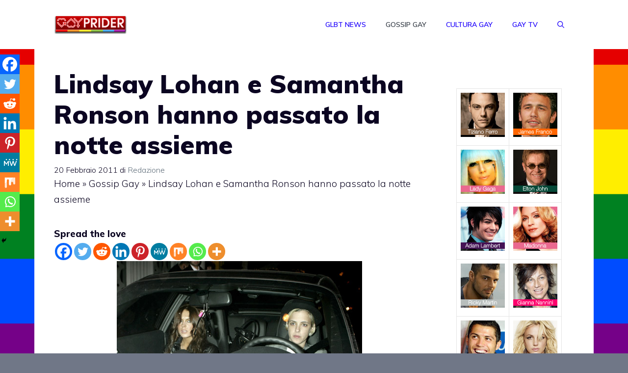

--- FILE ---
content_type: text/html; charset=UTF-8
request_url: https://www.gayprider.com/lindsay-lohan-e-samantha-ronson-hanno-passato-la-notte-assieme/
body_size: 27974
content:
<!DOCTYPE html>
<html lang="it-IT">
<head>
	<meta charset="UTF-8">
	<meta name='robots' content='index, follow, max-image-preview:large, max-snippet:-1, max-video-preview:-1' />
<meta name="viewport" content="width=device-width, initial-scale=1">
	<!-- This site is optimized with the Yoast SEO plugin v24.2 - https://yoast.com/wordpress/plugins/seo/ -->
	<title>Lindsay Lohan e Samantha Ronson hanno passato la notte assieme | GayPrider</title>
	<meta name="description" content="A volte ritornano (insieme). Lindsay Lohan in una delle sue scorribande notturne per locali, ha incontrato la sua vecchia fiamma Samantha Ronson. Cosa è" />
	<link rel="canonical" href="https://www.gayprider.com/lindsay-lohan-e-samantha-ronson-hanno-passato-la-notte-assieme/" />
	<meta property="og:locale" content="it_IT" />
	<meta property="og:type" content="article" />
	<meta property="og:title" content="Lindsay Lohan e Samantha Ronson hanno passato la notte assieme | GayPrider" />
	<meta property="og:description" content="A volte ritornano (insieme). Lindsay Lohan in una delle sue scorribande notturne per locali, ha incontrato la sua vecchia fiamma Samantha Ronson. Cosa è" />
	<meta property="og:url" content="https://www.gayprider.com/lindsay-lohan-e-samantha-ronson-hanno-passato-la-notte-assieme/" />
	<meta property="og:site_name" content="GayPrider" />
	<meta property="article:published_time" content="2011-02-20T07:00:29+00:00" />
	<meta property="article:modified_time" content="2011-02-19T11:28:04+00:00" />
	<meta property="og:image" content="https://www.gayprider.com/wp-content/uploads/2011/02/lindsay_samantha.jpg" />
	<meta property="og:image:width" content="500" />
	<meta property="og:image:height" content="291" />
	<meta property="og:image:type" content="image/jpeg" />
	<meta name="author" content="Redazione" />
	<meta name="twitter:card" content="summary_large_image" />
	<meta name="twitter:creator" content="@gayprider" />
	<meta name="twitter:site" content="@gayprider" />
	<meta name="twitter:label1" content="Scritto da" />
	<meta name="twitter:data1" content="Redazione" />
	<meta name="twitter:label2" content="Tempo di lettura stimato" />
	<meta name="twitter:data2" content="1 minuto" />
	<script type="application/ld+json" class="yoast-schema-graph">{"@context":"https://schema.org","@graph":[{"@type":"Article","@id":"https://www.gayprider.com/lindsay-lohan-e-samantha-ronson-hanno-passato-la-notte-assieme/#article","isPartOf":{"@id":"https://www.gayprider.com/lindsay-lohan-e-samantha-ronson-hanno-passato-la-notte-assieme/"},"author":{"name":"Redazione","@id":"https://www.gayprider.com/#/schema/person/9f07b6b21187211f92c973f3e2e01289"},"headline":"Lindsay Lohan e Samantha Ronson hanno passato la notte assieme","datePublished":"2011-02-20T07:00:29+00:00","dateModified":"2011-02-19T11:28:04+00:00","mainEntityOfPage":{"@id":"https://www.gayprider.com/lindsay-lohan-e-samantha-ronson-hanno-passato-la-notte-assieme/"},"wordCount":125,"commentCount":0,"publisher":{"@id":"https://www.gayprider.com/#organization"},"image":{"@id":"https://www.gayprider.com/lindsay-lohan-e-samantha-ronson-hanno-passato-la-notte-assieme/#primaryimage"},"thumbnailUrl":"https://www.gayprider.com/wp-content/uploads/2011/02/lindsay_samantha.jpg","keywords":["Lindsay Lohan","Samantha Ronson"],"articleSection":["Gossip Gay"],"inLanguage":"it-IT"},{"@type":"WebPage","@id":"https://www.gayprider.com/lindsay-lohan-e-samantha-ronson-hanno-passato-la-notte-assieme/","url":"https://www.gayprider.com/lindsay-lohan-e-samantha-ronson-hanno-passato-la-notte-assieme/","name":"Lindsay Lohan e Samantha Ronson hanno passato la notte assieme | GayPrider","isPartOf":{"@id":"https://www.gayprider.com/#website"},"primaryImageOfPage":{"@id":"https://www.gayprider.com/lindsay-lohan-e-samantha-ronson-hanno-passato-la-notte-assieme/#primaryimage"},"image":{"@id":"https://www.gayprider.com/lindsay-lohan-e-samantha-ronson-hanno-passato-la-notte-assieme/#primaryimage"},"thumbnailUrl":"https://www.gayprider.com/wp-content/uploads/2011/02/lindsay_samantha.jpg","datePublished":"2011-02-20T07:00:29+00:00","dateModified":"2011-02-19T11:28:04+00:00","description":"A volte ritornano (insieme). Lindsay Lohan in una delle sue scorribande notturne per locali, ha incontrato la sua vecchia fiamma Samantha Ronson. Cosa è","breadcrumb":{"@id":"https://www.gayprider.com/lindsay-lohan-e-samantha-ronson-hanno-passato-la-notte-assieme/#breadcrumb"},"inLanguage":"it-IT","potentialAction":[{"@type":"ReadAction","target":["https://www.gayprider.com/lindsay-lohan-e-samantha-ronson-hanno-passato-la-notte-assieme/"]}]},{"@type":"ImageObject","inLanguage":"it-IT","@id":"https://www.gayprider.com/lindsay-lohan-e-samantha-ronson-hanno-passato-la-notte-assieme/#primaryimage","url":"https://www.gayprider.com/wp-content/uploads/2011/02/lindsay_samantha.jpg","contentUrl":"https://www.gayprider.com/wp-content/uploads/2011/02/lindsay_samantha.jpg","width":"500","height":"291"},{"@type":"BreadcrumbList","@id":"https://www.gayprider.com/lindsay-lohan-e-samantha-ronson-hanno-passato-la-notte-assieme/#breadcrumb","itemListElement":[{"@type":"ListItem","position":1,"name":"Home","item":"https://www.gayprider.com/"},{"@type":"ListItem","position":2,"name":"Gossip Gay","item":"https://www.gayprider.com/cat/gossip/"},{"@type":"ListItem","position":3,"name":"Lindsay Lohan e Samantha Ronson hanno passato la notte assieme"}]},{"@type":"WebSite","@id":"https://www.gayprider.com/#website","url":"https://www.gayprider.com/","name":"GayPrider","description":"Tutte le notizie dal mondo LGBT italiano! Fotogallery, indiscrezioni, curiosità, cultura Gay e Lesbo.","publisher":{"@id":"https://www.gayprider.com/#organization"},"potentialAction":[{"@type":"SearchAction","target":{"@type":"EntryPoint","urlTemplate":"https://www.gayprider.com/?s={search_term_string}"},"query-input":{"@type":"PropertyValueSpecification","valueRequired":true,"valueName":"search_term_string"}}],"inLanguage":"it-IT"},{"@type":"Organization","@id":"https://www.gayprider.com/#organization","name":"GayPrider","url":"https://www.gayprider.com/","logo":{"@type":"ImageObject","inLanguage":"it-IT","@id":"https://www.gayprider.com/#/schema/logo/image/","url":"https://www.gayprider.com/wp-content/uploads/2016/08/logoheader.jpg","contentUrl":"https://www.gayprider.com/wp-content/uploads/2016/08/logoheader.jpg","width":262,"height":76,"caption":"GayPrider"},"image":{"@id":"https://www.gayprider.com/#/schema/logo/image/"},"sameAs":["https://x.com/gayprider"]},{"@type":"Person","@id":"https://www.gayprider.com/#/schema/person/9f07b6b21187211f92c973f3e2e01289","name":"Redazione","image":{"@type":"ImageObject","inLanguage":"it-IT","@id":"https://www.gayprider.com/#/schema/person/image/","url":"https://secure.gravatar.com/avatar/d7a5a03e9d9cc4572e342f02ce24c8a27983420dd6565855dbb4d7e5aef6743f?s=96&d=mm&r=g","contentUrl":"https://secure.gravatar.com/avatar/d7a5a03e9d9cc4572e342f02ce24c8a27983420dd6565855dbb4d7e5aef6743f?s=96&d=mm&r=g","caption":"Redazione"},"url":"https://www.gayprider.com/author/isayblog4/"}]}</script>
	<!-- / Yoast SEO plugin. -->


<link rel='dns-prefetch' href='//www.googletagmanager.com' />
<link href='https://fonts.gstatic.com' crossorigin rel='preconnect' />
<link href='https://fonts.googleapis.com' crossorigin rel='preconnect' />
<link rel="alternate" type="application/rss+xml" title="GayPrider &raquo; Feed" href="https://www.gayprider.com/feed/" />
<link rel="alternate" title="oEmbed (JSON)" type="application/json+oembed" href="https://www.gayprider.com/wp-json/oembed/1.0/embed?url=https%3A%2F%2Fwww.gayprider.com%2Flindsay-lohan-e-samantha-ronson-hanno-passato-la-notte-assieme%2F" />
<link rel="alternate" title="oEmbed (XML)" type="text/xml+oembed" href="https://www.gayprider.com/wp-json/oembed/1.0/embed?url=https%3A%2F%2Fwww.gayprider.com%2Flindsay-lohan-e-samantha-ronson-hanno-passato-la-notte-assieme%2F&#038;format=xml" />
<!-- gayprider.com is managing ads with Advanced Ads 1.56.1 --><script id="gaypr-ready">
			window.advanced_ads_ready=function(e,a){a=a||"complete";var d=function(e){return"interactive"===a?"loading"!==e:"complete"===e};d(document.readyState)?e():document.addEventListener("readystatechange",(function(a){d(a.target.readyState)&&e()}),{once:"interactive"===a})},window.advanced_ads_ready_queue=window.advanced_ads_ready_queue||[];		</script>
		<style id='wp-img-auto-sizes-contain-inline-css'>
img:is([sizes=auto i],[sizes^="auto," i]){contain-intrinsic-size:3000px 1500px}
/*# sourceURL=wp-img-auto-sizes-contain-inline-css */
</style>
<style id='wp-emoji-styles-inline-css'>

	img.wp-smiley, img.emoji {
		display: inline !important;
		border: none !important;
		box-shadow: none !important;
		height: 1em !important;
		width: 1em !important;
		margin: 0 0.07em !important;
		vertical-align: -0.1em !important;
		background: none !important;
		padding: 0 !important;
	}
/*# sourceURL=wp-emoji-styles-inline-css */
</style>
<style id='wp-block-library-inline-css'>
:root{--wp-block-synced-color:#7a00df;--wp-block-synced-color--rgb:122,0,223;--wp-bound-block-color:var(--wp-block-synced-color);--wp-editor-canvas-background:#ddd;--wp-admin-theme-color:#007cba;--wp-admin-theme-color--rgb:0,124,186;--wp-admin-theme-color-darker-10:#006ba1;--wp-admin-theme-color-darker-10--rgb:0,107,160.5;--wp-admin-theme-color-darker-20:#005a87;--wp-admin-theme-color-darker-20--rgb:0,90,135;--wp-admin-border-width-focus:2px}@media (min-resolution:192dpi){:root{--wp-admin-border-width-focus:1.5px}}.wp-element-button{cursor:pointer}:root .has-very-light-gray-background-color{background-color:#eee}:root .has-very-dark-gray-background-color{background-color:#313131}:root .has-very-light-gray-color{color:#eee}:root .has-very-dark-gray-color{color:#313131}:root .has-vivid-green-cyan-to-vivid-cyan-blue-gradient-background{background:linear-gradient(135deg,#00d084,#0693e3)}:root .has-purple-crush-gradient-background{background:linear-gradient(135deg,#34e2e4,#4721fb 50%,#ab1dfe)}:root .has-hazy-dawn-gradient-background{background:linear-gradient(135deg,#faaca8,#dad0ec)}:root .has-subdued-olive-gradient-background{background:linear-gradient(135deg,#fafae1,#67a671)}:root .has-atomic-cream-gradient-background{background:linear-gradient(135deg,#fdd79a,#004a59)}:root .has-nightshade-gradient-background{background:linear-gradient(135deg,#330968,#31cdcf)}:root .has-midnight-gradient-background{background:linear-gradient(135deg,#020381,#2874fc)}:root{--wp--preset--font-size--normal:16px;--wp--preset--font-size--huge:42px}.has-regular-font-size{font-size:1em}.has-larger-font-size{font-size:2.625em}.has-normal-font-size{font-size:var(--wp--preset--font-size--normal)}.has-huge-font-size{font-size:var(--wp--preset--font-size--huge)}.has-text-align-center{text-align:center}.has-text-align-left{text-align:left}.has-text-align-right{text-align:right}.has-fit-text{white-space:nowrap!important}#end-resizable-editor-section{display:none}.aligncenter{clear:both}.items-justified-left{justify-content:flex-start}.items-justified-center{justify-content:center}.items-justified-right{justify-content:flex-end}.items-justified-space-between{justify-content:space-between}.screen-reader-text{border:0;clip-path:inset(50%);height:1px;margin:-1px;overflow:hidden;padding:0;position:absolute;width:1px;word-wrap:normal!important}.screen-reader-text:focus{background-color:#ddd;clip-path:none;color:#444;display:block;font-size:1em;height:auto;left:5px;line-height:normal;padding:15px 23px 14px;text-decoration:none;top:5px;width:auto;z-index:100000}html :where(.has-border-color){border-style:solid}html :where([style*=border-top-color]){border-top-style:solid}html :where([style*=border-right-color]){border-right-style:solid}html :where([style*=border-bottom-color]){border-bottom-style:solid}html :where([style*=border-left-color]){border-left-style:solid}html :where([style*=border-width]){border-style:solid}html :where([style*=border-top-width]){border-top-style:solid}html :where([style*=border-right-width]){border-right-style:solid}html :where([style*=border-bottom-width]){border-bottom-style:solid}html :where([style*=border-left-width]){border-left-style:solid}html :where(img[class*=wp-image-]){height:auto;max-width:100%}:where(figure){margin:0 0 1em}html :where(.is-position-sticky){--wp-admin--admin-bar--position-offset:var(--wp-admin--admin-bar--height,0px)}@media screen and (max-width:600px){html :where(.is-position-sticky){--wp-admin--admin-bar--position-offset:0px}}

/*# sourceURL=wp-block-library-inline-css */
</style><style id='global-styles-inline-css'>
:root{--wp--preset--aspect-ratio--square: 1;--wp--preset--aspect-ratio--4-3: 4/3;--wp--preset--aspect-ratio--3-4: 3/4;--wp--preset--aspect-ratio--3-2: 3/2;--wp--preset--aspect-ratio--2-3: 2/3;--wp--preset--aspect-ratio--16-9: 16/9;--wp--preset--aspect-ratio--9-16: 9/16;--wp--preset--color--black: #000000;--wp--preset--color--cyan-bluish-gray: #abb8c3;--wp--preset--color--white: #ffffff;--wp--preset--color--pale-pink: #f78da7;--wp--preset--color--vivid-red: #cf2e2e;--wp--preset--color--luminous-vivid-orange: #ff6900;--wp--preset--color--luminous-vivid-amber: #fcb900;--wp--preset--color--light-green-cyan: #7bdcb5;--wp--preset--color--vivid-green-cyan: #00d084;--wp--preset--color--pale-cyan-blue: #8ed1fc;--wp--preset--color--vivid-cyan-blue: #0693e3;--wp--preset--color--vivid-purple: #9b51e0;--wp--preset--color--contrast: var(--contrast);--wp--preset--color--contrast-2: var(--contrast-2);--wp--preset--color--contrast-3: var(--contrast-3);--wp--preset--color--base: var(--base);--wp--preset--color--base-2: var(--base-2);--wp--preset--color--base-3: var(--base-3);--wp--preset--color--accent: var(--accent);--wp--preset--gradient--vivid-cyan-blue-to-vivid-purple: linear-gradient(135deg,rgb(6,147,227) 0%,rgb(155,81,224) 100%);--wp--preset--gradient--light-green-cyan-to-vivid-green-cyan: linear-gradient(135deg,rgb(122,220,180) 0%,rgb(0,208,130) 100%);--wp--preset--gradient--luminous-vivid-amber-to-luminous-vivid-orange: linear-gradient(135deg,rgb(252,185,0) 0%,rgb(255,105,0) 100%);--wp--preset--gradient--luminous-vivid-orange-to-vivid-red: linear-gradient(135deg,rgb(255,105,0) 0%,rgb(207,46,46) 100%);--wp--preset--gradient--very-light-gray-to-cyan-bluish-gray: linear-gradient(135deg,rgb(238,238,238) 0%,rgb(169,184,195) 100%);--wp--preset--gradient--cool-to-warm-spectrum: linear-gradient(135deg,rgb(74,234,220) 0%,rgb(151,120,209) 20%,rgb(207,42,186) 40%,rgb(238,44,130) 60%,rgb(251,105,98) 80%,rgb(254,248,76) 100%);--wp--preset--gradient--blush-light-purple: linear-gradient(135deg,rgb(255,206,236) 0%,rgb(152,150,240) 100%);--wp--preset--gradient--blush-bordeaux: linear-gradient(135deg,rgb(254,205,165) 0%,rgb(254,45,45) 50%,rgb(107,0,62) 100%);--wp--preset--gradient--luminous-dusk: linear-gradient(135deg,rgb(255,203,112) 0%,rgb(199,81,192) 50%,rgb(65,88,208) 100%);--wp--preset--gradient--pale-ocean: linear-gradient(135deg,rgb(255,245,203) 0%,rgb(182,227,212) 50%,rgb(51,167,181) 100%);--wp--preset--gradient--electric-grass: linear-gradient(135deg,rgb(202,248,128) 0%,rgb(113,206,126) 100%);--wp--preset--gradient--midnight: linear-gradient(135deg,rgb(2,3,129) 0%,rgb(40,116,252) 100%);--wp--preset--font-size--small: 13px;--wp--preset--font-size--medium: 20px;--wp--preset--font-size--large: 36px;--wp--preset--font-size--x-large: 42px;--wp--preset--spacing--20: 0.44rem;--wp--preset--spacing--30: 0.67rem;--wp--preset--spacing--40: 1rem;--wp--preset--spacing--50: 1.5rem;--wp--preset--spacing--60: 2.25rem;--wp--preset--spacing--70: 3.38rem;--wp--preset--spacing--80: 5.06rem;--wp--preset--shadow--natural: 6px 6px 9px rgba(0, 0, 0, 0.2);--wp--preset--shadow--deep: 12px 12px 50px rgba(0, 0, 0, 0.4);--wp--preset--shadow--sharp: 6px 6px 0px rgba(0, 0, 0, 0.2);--wp--preset--shadow--outlined: 6px 6px 0px -3px rgb(255, 255, 255), 6px 6px rgb(0, 0, 0);--wp--preset--shadow--crisp: 6px 6px 0px rgb(0, 0, 0);}:where(.is-layout-flex){gap: 0.5em;}:where(.is-layout-grid){gap: 0.5em;}body .is-layout-flex{display: flex;}.is-layout-flex{flex-wrap: wrap;align-items: center;}.is-layout-flex > :is(*, div){margin: 0;}body .is-layout-grid{display: grid;}.is-layout-grid > :is(*, div){margin: 0;}:where(.wp-block-columns.is-layout-flex){gap: 2em;}:where(.wp-block-columns.is-layout-grid){gap: 2em;}:where(.wp-block-post-template.is-layout-flex){gap: 1.25em;}:where(.wp-block-post-template.is-layout-grid){gap: 1.25em;}.has-black-color{color: var(--wp--preset--color--black) !important;}.has-cyan-bluish-gray-color{color: var(--wp--preset--color--cyan-bluish-gray) !important;}.has-white-color{color: var(--wp--preset--color--white) !important;}.has-pale-pink-color{color: var(--wp--preset--color--pale-pink) !important;}.has-vivid-red-color{color: var(--wp--preset--color--vivid-red) !important;}.has-luminous-vivid-orange-color{color: var(--wp--preset--color--luminous-vivid-orange) !important;}.has-luminous-vivid-amber-color{color: var(--wp--preset--color--luminous-vivid-amber) !important;}.has-light-green-cyan-color{color: var(--wp--preset--color--light-green-cyan) !important;}.has-vivid-green-cyan-color{color: var(--wp--preset--color--vivid-green-cyan) !important;}.has-pale-cyan-blue-color{color: var(--wp--preset--color--pale-cyan-blue) !important;}.has-vivid-cyan-blue-color{color: var(--wp--preset--color--vivid-cyan-blue) !important;}.has-vivid-purple-color{color: var(--wp--preset--color--vivid-purple) !important;}.has-black-background-color{background-color: var(--wp--preset--color--black) !important;}.has-cyan-bluish-gray-background-color{background-color: var(--wp--preset--color--cyan-bluish-gray) !important;}.has-white-background-color{background-color: var(--wp--preset--color--white) !important;}.has-pale-pink-background-color{background-color: var(--wp--preset--color--pale-pink) !important;}.has-vivid-red-background-color{background-color: var(--wp--preset--color--vivid-red) !important;}.has-luminous-vivid-orange-background-color{background-color: var(--wp--preset--color--luminous-vivid-orange) !important;}.has-luminous-vivid-amber-background-color{background-color: var(--wp--preset--color--luminous-vivid-amber) !important;}.has-light-green-cyan-background-color{background-color: var(--wp--preset--color--light-green-cyan) !important;}.has-vivid-green-cyan-background-color{background-color: var(--wp--preset--color--vivid-green-cyan) !important;}.has-pale-cyan-blue-background-color{background-color: var(--wp--preset--color--pale-cyan-blue) !important;}.has-vivid-cyan-blue-background-color{background-color: var(--wp--preset--color--vivid-cyan-blue) !important;}.has-vivid-purple-background-color{background-color: var(--wp--preset--color--vivid-purple) !important;}.has-black-border-color{border-color: var(--wp--preset--color--black) !important;}.has-cyan-bluish-gray-border-color{border-color: var(--wp--preset--color--cyan-bluish-gray) !important;}.has-white-border-color{border-color: var(--wp--preset--color--white) !important;}.has-pale-pink-border-color{border-color: var(--wp--preset--color--pale-pink) !important;}.has-vivid-red-border-color{border-color: var(--wp--preset--color--vivid-red) !important;}.has-luminous-vivid-orange-border-color{border-color: var(--wp--preset--color--luminous-vivid-orange) !important;}.has-luminous-vivid-amber-border-color{border-color: var(--wp--preset--color--luminous-vivid-amber) !important;}.has-light-green-cyan-border-color{border-color: var(--wp--preset--color--light-green-cyan) !important;}.has-vivid-green-cyan-border-color{border-color: var(--wp--preset--color--vivid-green-cyan) !important;}.has-pale-cyan-blue-border-color{border-color: var(--wp--preset--color--pale-cyan-blue) !important;}.has-vivid-cyan-blue-border-color{border-color: var(--wp--preset--color--vivid-cyan-blue) !important;}.has-vivid-purple-border-color{border-color: var(--wp--preset--color--vivid-purple) !important;}.has-vivid-cyan-blue-to-vivid-purple-gradient-background{background: var(--wp--preset--gradient--vivid-cyan-blue-to-vivid-purple) !important;}.has-light-green-cyan-to-vivid-green-cyan-gradient-background{background: var(--wp--preset--gradient--light-green-cyan-to-vivid-green-cyan) !important;}.has-luminous-vivid-amber-to-luminous-vivid-orange-gradient-background{background: var(--wp--preset--gradient--luminous-vivid-amber-to-luminous-vivid-orange) !important;}.has-luminous-vivid-orange-to-vivid-red-gradient-background{background: var(--wp--preset--gradient--luminous-vivid-orange-to-vivid-red) !important;}.has-very-light-gray-to-cyan-bluish-gray-gradient-background{background: var(--wp--preset--gradient--very-light-gray-to-cyan-bluish-gray) !important;}.has-cool-to-warm-spectrum-gradient-background{background: var(--wp--preset--gradient--cool-to-warm-spectrum) !important;}.has-blush-light-purple-gradient-background{background: var(--wp--preset--gradient--blush-light-purple) !important;}.has-blush-bordeaux-gradient-background{background: var(--wp--preset--gradient--blush-bordeaux) !important;}.has-luminous-dusk-gradient-background{background: var(--wp--preset--gradient--luminous-dusk) !important;}.has-pale-ocean-gradient-background{background: var(--wp--preset--gradient--pale-ocean) !important;}.has-electric-grass-gradient-background{background: var(--wp--preset--gradient--electric-grass) !important;}.has-midnight-gradient-background{background: var(--wp--preset--gradient--midnight) !important;}.has-small-font-size{font-size: var(--wp--preset--font-size--small) !important;}.has-medium-font-size{font-size: var(--wp--preset--font-size--medium) !important;}.has-large-font-size{font-size: var(--wp--preset--font-size--large) !important;}.has-x-large-font-size{font-size: var(--wp--preset--font-size--x-large) !important;}
/*# sourceURL=global-styles-inline-css */
</style>

<style id='classic-theme-styles-inline-css'>
/*! This file is auto-generated */
.wp-block-button__link{color:#fff;background-color:#32373c;border-radius:9999px;box-shadow:none;text-decoration:none;padding:calc(.667em + 2px) calc(1.333em + 2px);font-size:1.125em}.wp-block-file__button{background:#32373c;color:#fff;text-decoration:none}
/*# sourceURL=/wp-includes/css/classic-themes.min.css */
</style>
<link rel='stylesheet' id='generate-widget-areas-css' href='https://www.gayprider.com/wp-content/themes/generatepress/assets/css/components/widget-areas.min.css?ver=3.5.1' media='all' />
<link rel='stylesheet' id='generate-style-css' href='https://www.gayprider.com/wp-content/themes/generatepress/assets/css/main.min.css?ver=3.5.1' media='all' />
<style id='generate-style-inline-css'>
body{background-color:#707787;color:var(--contrast);}a{color:var(--contrast-3);}a:hover, a:focus, a:active{color:var(--accent);}.grid-container{max-width:1140px;}.wp-block-group__inner-container{max-width:1140px;margin-left:auto;margin-right:auto;}.site-header .header-image{width:150px;}.generate-back-to-top{font-size:20px;border-radius:3px;position:fixed;bottom:30px;right:30px;line-height:40px;width:40px;text-align:center;z-index:10;transition:opacity 300ms ease-in-out;opacity:0.1;transform:translateY(1000px);}.generate-back-to-top__show{opacity:1;transform:translateY(0);}.navigation-search{position:absolute;left:-99999px;pointer-events:none;visibility:hidden;z-index:20;width:100%;top:0;transition:opacity 100ms ease-in-out;opacity:0;}.navigation-search.nav-search-active{left:0;right:0;pointer-events:auto;visibility:visible;opacity:1;}.navigation-search input[type="search"]{outline:0;border:0;vertical-align:bottom;line-height:1;opacity:0.9;width:100%;z-index:20;border-radius:0;-webkit-appearance:none;height:60px;}.navigation-search input::-ms-clear{display:none;width:0;height:0;}.navigation-search input::-ms-reveal{display:none;width:0;height:0;}.navigation-search input::-webkit-search-decoration, .navigation-search input::-webkit-search-cancel-button, .navigation-search input::-webkit-search-results-button, .navigation-search input::-webkit-search-results-decoration{display:none;}.gen-sidebar-nav .navigation-search{top:auto;bottom:0;}:root{--contrast:#0b0521;--contrast-2:#383f49;--contrast-3:#62707c;--base:#526e7c;--base-2:#f7f8f9;--base-3:#ffffff;--accent:#1d00fc;}:root .has-contrast-color{color:var(--contrast);}:root .has-contrast-background-color{background-color:var(--contrast);}:root .has-contrast-2-color{color:var(--contrast-2);}:root .has-contrast-2-background-color{background-color:var(--contrast-2);}:root .has-contrast-3-color{color:var(--contrast-3);}:root .has-contrast-3-background-color{background-color:var(--contrast-3);}:root .has-base-color{color:var(--base);}:root .has-base-background-color{background-color:var(--base);}:root .has-base-2-color{color:var(--base-2);}:root .has-base-2-background-color{background-color:var(--base-2);}:root .has-base-3-color{color:var(--base-3);}:root .has-base-3-background-color{background-color:var(--base-3);}:root .has-accent-color{color:var(--accent);}:root .has-accent-background-color{background-color:var(--accent);}body, button, input, select, textarea{font-family:Muli, sans-serif;font-weight:300;font-size:19px;}body{line-height:1.7;}.main-title{font-size:34px;}.site-description{font-size:12px;}.main-navigation a, .main-navigation .menu-toggle, .main-navigation .menu-bar-items{font-weight:600;text-transform:uppercase;font-size:14px;}.widget-title{font-size:16px;}button:not(.menu-toggle),html input[type="button"],input[type="reset"],input[type="submit"],.button,.wp-block-button .wp-block-button__link{font-weight:600;}h2.entry-title{font-size:20px;line-height:1.2;}.site-info{font-size:15px;}h1{font-weight:900;font-size:52px;line-height:1.2;}h2{font-weight:800;font-size:36px;line-height:1.3;}h3{font-weight:600;font-size:28px;}h4{font-weight:600;font-size:23px;}h5{font-weight:600;font-size:20px;}h6{font-weight:600;font-size:20px;}.top-bar{background-color:#636363;color:#ffffff;}.top-bar a{color:#ffffff;}.top-bar a:hover{color:#303030;}.site-header{background-color:var(--base-3);color:var(--contrast);}.site-header a{color:var(--contrast-3);}.main-title a,.main-title a:hover{color:var(--accent);}.site-description{color:var(--contrast);}.mobile-menu-control-wrapper .menu-toggle,.mobile-menu-control-wrapper .menu-toggle:hover,.mobile-menu-control-wrapper .menu-toggle:focus,.has-inline-mobile-toggle #site-navigation.toggled{background-color:rgba(0, 0, 0, 0.02);}.main-navigation,.main-navigation ul ul{background-color:var(--base-3);}.main-navigation .main-nav ul li a, .main-navigation .menu-toggle, .main-navigation .menu-bar-items{color:var(--accent);}.main-navigation .main-nav ul li:not([class*="current-menu-"]):hover > a, .main-navigation .main-nav ul li:not([class*="current-menu-"]):focus > a, .main-navigation .main-nav ul li.sfHover:not([class*="current-menu-"]) > a, .main-navigation .menu-bar-item:hover > a, .main-navigation .menu-bar-item.sfHover > a{color:var(--contrast-3);background-color:rgba(63,63,63,0);}button.menu-toggle:hover,button.menu-toggle:focus{color:var(--accent);}.main-navigation .main-nav ul li[class*="current-menu-"] > a{color:var(--contrast-2);background-color:rgba(63,63,63,0);}.navigation-search input[type="search"],.navigation-search input[type="search"]:active, .navigation-search input[type="search"]:focus, .main-navigation .main-nav ul li.search-item.active > a, .main-navigation .menu-bar-items .search-item.active > a{color:var(--contrast-2);background-color:var(--base-3);opacity:1;}.main-navigation ul ul{background-color:var(--contrast-2);}.main-navigation .main-nav ul ul li a{color:var(--base-3);}.main-navigation .main-nav ul ul li:not([class*="current-menu-"]):hover > a,.main-navigation .main-nav ul ul li:not([class*="current-menu-"]):focus > a, .main-navigation .main-nav ul ul li.sfHover:not([class*="current-menu-"]) > a{color:var(--base-3);background-color:var(--contrast-2);}.main-navigation .main-nav ul ul li[class*="current-menu-"] > a{color:var(--contrast-3);background-color:var(--contrast-2);}.separate-containers .inside-article, .separate-containers .comments-area, .separate-containers .page-header, .one-container .container, .separate-containers .paging-navigation, .inside-page-header{background-color:var(--base-3);}.inside-article a,.paging-navigation a,.comments-area a,.page-header a{color:var(--contrast);}.entry-title a{color:var(--contrast);}.entry-title a:hover{color:var(--contrast);}.entry-meta{color:var(--contrast);}.entry-meta a{color:var(--contrast-3);}.entry-meta a:hover{color:var(--accent);}h2{color:var(--contrast);}.sidebar .widget{background-color:#ffffff;}.sidebar .widget .widget-title{color:#000000;}.footer-widgets{color:var(--base-3);background-color:#996e74;}.footer-widgets a{color:var(--base-3);}.footer-widgets .widget-title{color:var(--base-3);}.site-info{color:var(--base-3);background-color:var(--contrast);}.site-info a{color:var(--base-3);}.site-info a:hover{color:var(--contrast-3);}.footer-bar .widget_nav_menu .current-menu-item a{color:var(--contrast-3);}input[type="text"],input[type="email"],input[type="url"],input[type="password"],input[type="search"],input[type="tel"],input[type="number"],textarea,select{color:#666666;background-color:#fafafa;border-color:#cccccc;}input[type="text"]:focus,input[type="email"]:focus,input[type="url"]:focus,input[type="password"]:focus,input[type="search"]:focus,input[type="tel"]:focus,input[type="number"]:focus,textarea:focus,select:focus{color:#666666;background-color:#ffffff;border-color:#bfbfbf;}button,html input[type="button"],input[type="reset"],input[type="submit"],a.button,a.wp-block-button__link:not(.has-background){color:var(--base-3);background-color:var(--contrast);}button:hover,html input[type="button"]:hover,input[type="reset"]:hover,input[type="submit"]:hover,a.button:hover,button:focus,html input[type="button"]:focus,input[type="reset"]:focus,input[type="submit"]:focus,a.button:focus,a.wp-block-button__link:not(.has-background):active,a.wp-block-button__link:not(.has-background):focus,a.wp-block-button__link:not(.has-background):hover{color:var(--base-3);background-color:var(--contrast-3);}a.generate-back-to-top{background-color:rgba( 0,0,0,0.4 );color:#ffffff;}a.generate-back-to-top:hover,a.generate-back-to-top:focus{background-color:rgba( 0,0,0,0.6 );color:#ffffff;}:root{--gp-search-modal-bg-color:var(--base-3);--gp-search-modal-text-color:var(--contrast);--gp-search-modal-overlay-bg-color:rgba(0,0,0,0.2);}@media (max-width: 768px){.main-navigation .menu-bar-item:hover > a, .main-navigation .menu-bar-item.sfHover > a{background:none;color:var(--accent);}}.nav-below-header .main-navigation .inside-navigation.grid-container, .nav-above-header .main-navigation .inside-navigation.grid-container{padding:0px 20px 0px 20px;}.site-main .wp-block-group__inner-container{padding:40px;}.separate-containers .paging-navigation{padding-top:20px;padding-bottom:20px;}.entry-content .alignwide, body:not(.no-sidebar) .entry-content .alignfull{margin-left:-40px;width:calc(100% + 80px);max-width:calc(100% + 80px);}.sidebar .widget, .page-header, .widget-area .main-navigation, .site-main > *{margin-bottom:60px;}.separate-containers .site-main{margin:60px;}.both-right .inside-left-sidebar,.both-left .inside-left-sidebar{margin-right:30px;}.both-right .inside-right-sidebar,.both-left .inside-right-sidebar{margin-left:30px;}.separate-containers .featured-image{margin-top:60px;}.separate-containers .inside-right-sidebar, .separate-containers .inside-left-sidebar{margin-top:60px;margin-bottom:60px;}.rtl .menu-item-has-children .dropdown-menu-toggle{padding-left:20px;}.rtl .main-navigation .main-nav ul li.menu-item-has-children > a{padding-right:20px;}.widget-area .widget{padding:40px 25px 25px 25px;}.footer-widgets-container{padding:60px 40px 60px 40px;}.inside-site-info{padding:20px;}@media (max-width:768px){.separate-containers .inside-article, .separate-containers .comments-area, .separate-containers .page-header, .separate-containers .paging-navigation, .one-container .site-content, .inside-page-header{padding:50px 25px 50px 25px;}.site-main .wp-block-group__inner-container{padding:50px 25px 50px 25px;}.inside-header{padding-right:25px;padding-left:25px;}.footer-widgets-container{padding-right:25px;padding-left:25px;}.inside-site-info{padding-right:10px;padding-left:10px;}.entry-content .alignwide, body:not(.no-sidebar) .entry-content .alignfull{margin-left:-25px;width:calc(100% + 50px);max-width:calc(100% + 50px);}.one-container .site-main .paging-navigation{margin-bottom:60px;}}/* End cached CSS */.is-right-sidebar{width:25%;}.is-left-sidebar{width:25%;}.site-content .content-area{width:75%;}@media (max-width: 768px){.main-navigation .menu-toggle,.sidebar-nav-mobile:not(#sticky-placeholder){display:block;}.main-navigation ul,.gen-sidebar-nav,.main-navigation:not(.slideout-navigation):not(.toggled) .main-nav > ul,.has-inline-mobile-toggle #site-navigation .inside-navigation > *:not(.navigation-search):not(.main-nav){display:none;}.nav-align-right .inside-navigation,.nav-align-center .inside-navigation{justify-content:space-between;}.has-inline-mobile-toggle .mobile-menu-control-wrapper{display:flex;flex-wrap:wrap;}.has-inline-mobile-toggle .inside-header{flex-direction:row;text-align:left;flex-wrap:wrap;}.has-inline-mobile-toggle .header-widget,.has-inline-mobile-toggle #site-navigation{flex-basis:100%;}.nav-float-left .has-inline-mobile-toggle #site-navigation{order:10;}}
body{background-image:url('https://www.gayprider.com/wp-content/uploads/2022/07/1.png');}
.dynamic-author-image-rounded{border-radius:100%;}.dynamic-featured-image, .dynamic-author-image{vertical-align:middle;}.one-container.blog .dynamic-content-template:not(:last-child), .one-container.archive .dynamic-content-template:not(:last-child){padding-bottom:0px;}.dynamic-entry-excerpt > p:last-child{margin-bottom:0px;}
/*# sourceURL=generate-style-inline-css */
</style>
<link rel='stylesheet' id='generate-google-fonts-css' href='https://fonts.googleapis.com/css?family=Muli%3A300%2C300italic%2Cregular%2C600%2C600italic%2C800%2C800italic%2C900&#038;display=auto&#038;ver=3.5.1' media='all' />
<link rel='stylesheet' id='heateor_sss_frontend_css-css' href='https://www.gayprider.com/wp-content/plugins/sassy-social-share/public/css/sassy-social-share-public.css?ver=3.3.70' media='all' />
<style id='heateor_sss_frontend_css-inline-css'>
.heateor_sss_button_instagram span.heateor_sss_svg,a.heateor_sss_instagram span.heateor_sss_svg{background:radial-gradient(circle at 30% 107%,#fdf497 0,#fdf497 5%,#fd5949 45%,#d6249f 60%,#285aeb 90%)}.heateor_sss_horizontal_sharing .heateor_sss_svg,.heateor_sss_standard_follow_icons_container .heateor_sss_svg{color:#fff;border-width:0px;border-style:solid;border-color:transparent}.heateor_sss_horizontal_sharing .heateorSssTCBackground{color:#666}.heateor_sss_horizontal_sharing span.heateor_sss_svg:hover,.heateor_sss_standard_follow_icons_container span.heateor_sss_svg:hover{border-color:transparent;}.heateor_sss_vertical_sharing span.heateor_sss_svg,.heateor_sss_floating_follow_icons_container span.heateor_sss_svg{color:#fff;border-width:0px;border-style:solid;border-color:transparent;}.heateor_sss_vertical_sharing .heateorSssTCBackground{color:#666;}.heateor_sss_vertical_sharing span.heateor_sss_svg:hover,.heateor_sss_floating_follow_icons_container span.heateor_sss_svg:hover{border-color:transparent;}@media screen and (max-width:783px) {.heateor_sss_vertical_sharing{display:none!important}}div.heateor_sss_mobile_footer{display:none;}@media screen and (max-width:783px){div.heateor_sss_bottom_sharing .heateorSssTCBackground{background-color:white}div.heateor_sss_bottom_sharing{width:100%!important;left:0!important;}div.heateor_sss_bottom_sharing a{width:11.111111111111% !important;}div.heateor_sss_bottom_sharing .heateor_sss_svg{width: 100% !important;}div.heateor_sss_bottom_sharing div.heateorSssTotalShareCount{font-size:1em!important;line-height:28px!important}div.heateor_sss_bottom_sharing div.heateorSssTotalShareText{font-size:.7em!important;line-height:0px!important}div.heateor_sss_mobile_footer{display:block;height:40px;}.heateor_sss_bottom_sharing{padding:0!important;display:block!important;width:auto!important;bottom:-2px!important;top: auto!important;}.heateor_sss_bottom_sharing .heateor_sss_square_count{line-height:inherit;}.heateor_sss_bottom_sharing .heateorSssSharingArrow{display:none;}.heateor_sss_bottom_sharing .heateorSssTCBackground{margin-right:1.1em!important}}
/*# sourceURL=heateor_sss_frontend_css-inline-css */
</style>
<link rel='stylesheet' id='generate-offside-css' href='https://www.gayprider.com/wp-content/plugins/gp-premium/menu-plus/functions/css/offside.min.css?ver=2.5.0' media='all' />
<style id='generate-offside-inline-css'>
:root{--gp-slideout-width:265px;}.slideout-navigation.main-navigation{background-color:var(--contrast-3);}.slideout-navigation.main-navigation .main-nav ul li a{color:var(--base-3);}.slideout-navigation.main-navigation .main-nav ul li:not([class*="current-menu-"]):hover > a, .slideout-navigation.main-navigation .main-nav ul li:not([class*="current-menu-"]):focus > a, .slideout-navigation.main-navigation .main-nav ul li.sfHover:not([class*="current-menu-"]) > a{background-color:var(--contrast-3);}.slideout-navigation.main-navigation .main-nav ul li[class*="current-menu-"] > a{color:var(--base-3);background-color:var(--base);}.slideout-navigation, .slideout-navigation a{color:var(--base-3);}.slideout-navigation button.slideout-exit{color:var(--base-3);padding-left:20px;padding-right:20px;}.slide-opened nav.toggled .menu-toggle:before{display:none;}@media (max-width: 768px){.menu-bar-item.slideout-toggle{display:none;}}
.slideout-navigation.main-navigation .main-nav ul li a{font-weight:100;text-transform:uppercase;}
/*# sourceURL=generate-offside-inline-css */
</style>
<script src="https://www.gayprider.com/wp-includes/js/jquery/jquery.min.js?ver=3.7.1" id="jquery-core-js"></script>
<script src="https://www.gayprider.com/wp-includes/js/jquery/jquery-migrate.min.js?ver=3.4.1" id="jquery-migrate-js"></script>

<!-- Snippet del tag Google (gtag.js) aggiunto da Site Kit -->
<!-- Snippet Google Analytics aggiunto da Site Kit -->
<script src="https://www.googletagmanager.com/gtag/js?id=GT-TQS9WMQ" id="google_gtagjs-js" async></script>
<script id="google_gtagjs-js-after">
window.dataLayer = window.dataLayer || [];function gtag(){dataLayer.push(arguments);}
gtag("set","linker",{"domains":["www.gayprider.com"]});
gtag("js", new Date());
gtag("set", "developer_id.dZTNiMT", true);
gtag("config", "GT-TQS9WMQ");
//# sourceURL=google_gtagjs-js-after
</script>
<link rel="https://api.w.org/" href="https://www.gayprider.com/wp-json/" /><link rel="alternate" title="JSON" type="application/json" href="https://www.gayprider.com/wp-json/wp/v2/posts/7852" /><link rel="EditURI" type="application/rsd+xml" title="RSD" href="https://www.gayprider.com/xmlrpc.php?rsd" />
<meta name="generator" content="WordPress 6.9" />
<link rel='shortlink' href='https://www.gayprider.com/?p=7852' />
<meta name="generator" content="Site Kit by Google 1.168.0" /><script type="text/javascript">
  window._taboola = window._taboola || [];
  _taboola.push({article:'auto'});
  !function (e, f, u, i) {
    if (!document.getElementById(i)){
      e.async = 1;
      e.src = u;
      e.id = i;
      f.parentNode.insertBefore(e, f);
    }
  }(document.createElement('script'),
  document.getElementsByTagName('script')[0],
  '//cdn.taboola.com/libtrc/isay/loader.js',
  'tb_loader_script');
  if(window.performance && typeof window.performance.mark == 'function')
    {window.performance.mark('tbl_ic');}
</script><link rel='stylesheet' id='yarppRelatedCss-css' href='https://www.gayprider.com/wp-content/plugins/yet-another-related-posts-plugin/style/related.css?ver=5.30.11' media='all' />
<link rel='stylesheet' id='yarpp-thumbnails-css' href='https://www.gayprider.com/wp-content/plugins/yet-another-related-posts-plugin/style/styles_thumbnails.css?ver=5.30.11' media='all' />
<style id='yarpp-thumbnails-inline-css'>
.yarpp-thumbnails-horizontal .yarpp-thumbnail {width: 160px;height: 200px;margin: 5px;margin-left: 0px;}.yarpp-thumbnail > img, .yarpp-thumbnail-default {width: 150px;height: 150px;margin: 5px;}.yarpp-thumbnails-horizontal .yarpp-thumbnail-title {margin: 7px;margin-top: 0px;width: 150px;}.yarpp-thumbnail-default > img {min-height: 150px;min-width: 150px;}
/*# sourceURL=yarpp-thumbnails-inline-css */
</style>
</head>

<body class="wp-singular post-template-default single single-post postid-7852 single-format-standard wp-custom-logo wp-embed-responsive wp-theme-generatepress post-image-above-header post-image-aligned-center slideout-enabled slideout-mobile sticky-menu-slide right-sidebar nav-float-right one-container nav-search-enabled header-aligned-left dropdown-hover aa-prefix-gaypr-" itemtype="https://schema.org/Blog" itemscope>


	<a class="screen-reader-text skip-link" href="#content" title="Vai al contenuto">Vai al contenuto</a>		<header class="site-header has-inline-mobile-toggle" id="masthead" aria-label="Sito"  itemtype="https://schema.org/WPHeader" itemscope>
			<div class="inside-header grid-container">
				<div class="site-logo">
					<a href="https://www.gayprider.com/" rel="home">
						<img  class="header-image is-logo-image" alt="GayPrider" src="https://www.gayprider.com/wp-content/uploads/2016/08/logoheader.jpg" width="262" height="76" />
					</a>
				</div>	<nav class="main-navigation mobile-menu-control-wrapper" id="mobile-menu-control-wrapper" aria-label="Attiva/Disattiva dispositivi mobili">
		<div class="menu-bar-items"><span class="menu-bar-item search-item"><a aria-label="Apri la barra di ricerca" href="#"><span class="gp-icon icon-search"><svg viewBox="0 0 512 512" aria-hidden="true" xmlns="http://www.w3.org/2000/svg" width="1em" height="1em"><path fill-rule="evenodd" clip-rule="evenodd" d="M208 48c-88.366 0-160 71.634-160 160s71.634 160 160 160 160-71.634 160-160S296.366 48 208 48zM0 208C0 93.125 93.125 0 208 0s208 93.125 208 208c0 48.741-16.765 93.566-44.843 129.024l133.826 134.018c9.366 9.379 9.355 24.575-.025 33.941-9.379 9.366-24.575 9.355-33.941-.025L337.238 370.987C301.747 399.167 256.839 416 208 416 93.125 416 0 322.875 0 208z" /></svg><svg viewBox="0 0 512 512" aria-hidden="true" xmlns="http://www.w3.org/2000/svg" width="1em" height="1em"><path d="M71.029 71.029c9.373-9.372 24.569-9.372 33.942 0L256 222.059l151.029-151.03c9.373-9.372 24.569-9.372 33.942 0 9.372 9.373 9.372 24.569 0 33.942L289.941 256l151.03 151.029c9.372 9.373 9.372 24.569 0 33.942-9.373 9.372-24.569 9.372-33.942 0L256 289.941l-151.029 151.03c-9.373 9.372-24.569 9.372-33.942 0-9.372-9.373-9.372-24.569 0-33.942L222.059 256 71.029 104.971c-9.372-9.373-9.372-24.569 0-33.942z" /></svg></span></a></span></div>		<button data-nav="site-navigation" class="menu-toggle" aria-controls="generate-slideout-menu" aria-expanded="false">
			<span class="gp-icon icon-menu-bars"><svg viewBox="0 0 512 512" aria-hidden="true" xmlns="http://www.w3.org/2000/svg" width="1em" height="1em"><path d="M0 96c0-13.255 10.745-24 24-24h464c13.255 0 24 10.745 24 24s-10.745 24-24 24H24c-13.255 0-24-10.745-24-24zm0 160c0-13.255 10.745-24 24-24h464c13.255 0 24 10.745 24 24s-10.745 24-24 24H24c-13.255 0-24-10.745-24-24zm0 160c0-13.255 10.745-24 24-24h464c13.255 0 24 10.745 24 24s-10.745 24-24 24H24c-13.255 0-24-10.745-24-24z" /></svg><svg viewBox="0 0 512 512" aria-hidden="true" xmlns="http://www.w3.org/2000/svg" width="1em" height="1em"><path d="M71.029 71.029c9.373-9.372 24.569-9.372 33.942 0L256 222.059l151.029-151.03c9.373-9.372 24.569-9.372 33.942 0 9.372 9.373 9.372 24.569 0 33.942L289.941 256l151.03 151.029c9.372 9.373 9.372 24.569 0 33.942-9.373 9.372-24.569 9.372-33.942 0L256 289.941l-151.029 151.03c-9.373 9.372-24.569 9.372-33.942 0-9.372-9.373-9.372-24.569 0-33.942L222.059 256 71.029 104.971c-9.372-9.373-9.372-24.569 0-33.942z" /></svg></span><span class="screen-reader-text">Menu</span>		</button>
	</nav>
			<nav class="main-navigation nav-align-center has-menu-bar-items sub-menu-right" id="site-navigation" aria-label="Principale"  itemtype="https://schema.org/SiteNavigationElement" itemscope>
			<div class="inside-navigation grid-container">
				<form method="get" class="search-form navigation-search" action="https://www.gayprider.com/">
					<input type="search" class="search-field" value="" name="s" title="Cerca" />
				</form>				<button class="menu-toggle" aria-controls="generate-slideout-menu" aria-expanded="false">
					<span class="gp-icon icon-menu-bars"><svg viewBox="0 0 512 512" aria-hidden="true" xmlns="http://www.w3.org/2000/svg" width="1em" height="1em"><path d="M0 96c0-13.255 10.745-24 24-24h464c13.255 0 24 10.745 24 24s-10.745 24-24 24H24c-13.255 0-24-10.745-24-24zm0 160c0-13.255 10.745-24 24-24h464c13.255 0 24 10.745 24 24s-10.745 24-24 24H24c-13.255 0-24-10.745-24-24zm0 160c0-13.255 10.745-24 24-24h464c13.255 0 24 10.745 24 24s-10.745 24-24 24H24c-13.255 0-24-10.745-24-24z" /></svg><svg viewBox="0 0 512 512" aria-hidden="true" xmlns="http://www.w3.org/2000/svg" width="1em" height="1em"><path d="M71.029 71.029c9.373-9.372 24.569-9.372 33.942 0L256 222.059l151.029-151.03c9.373-9.372 24.569-9.372 33.942 0 9.372 9.373 9.372 24.569 0 33.942L289.941 256l151.03 151.029c9.372 9.373 9.372 24.569 0 33.942-9.373 9.372-24.569 9.372-33.942 0L256 289.941l-151.029 151.03c-9.373 9.372-24.569 9.372-33.942 0-9.372-9.373-9.372-24.569 0-33.942L222.059 256 71.029 104.971c-9.372-9.373-9.372-24.569 0-33.942z" /></svg></span><span class="screen-reader-text">Menu</span>				</button>
				<div id="primary-menu" class="main-nav"><ul id="menu-main-menu" class=" menu sf-menu"><li id="menu-item-25263" class="menu-item menu-item-type-taxonomy menu-item-object-category menu-item-25263"><a href="https://www.gayprider.com/cat/news/">GLBT News</a></li>
<li id="menu-item-25264" class="menu-item menu-item-type-taxonomy menu-item-object-category current-post-ancestor current-menu-parent current-post-parent menu-item-25264"><a href="https://www.gayprider.com/cat/gossip/">Gossip Gay</a></li>
<li id="menu-item-25262" class="menu-item menu-item-type-taxonomy menu-item-object-category menu-item-25262"><a href="https://www.gayprider.com/cat/cultura/">Cultura Gay</a></li>
<li id="menu-item-25265" class="menu-item menu-item-type-taxonomy menu-item-object-category menu-item-25265"><a href="https://www.gayprider.com/cat/tv/">Gay TV</a></li>
</ul></div><div class="menu-bar-items"><span class="menu-bar-item search-item"><a aria-label="Apri la barra di ricerca" href="#"><span class="gp-icon icon-search"><svg viewBox="0 0 512 512" aria-hidden="true" xmlns="http://www.w3.org/2000/svg" width="1em" height="1em"><path fill-rule="evenodd" clip-rule="evenodd" d="M208 48c-88.366 0-160 71.634-160 160s71.634 160 160 160 160-71.634 160-160S296.366 48 208 48zM0 208C0 93.125 93.125 0 208 0s208 93.125 208 208c0 48.741-16.765 93.566-44.843 129.024l133.826 134.018c9.366 9.379 9.355 24.575-.025 33.941-9.379 9.366-24.575 9.355-33.941-.025L337.238 370.987C301.747 399.167 256.839 416 208 416 93.125 416 0 322.875 0 208z" /></svg><svg viewBox="0 0 512 512" aria-hidden="true" xmlns="http://www.w3.org/2000/svg" width="1em" height="1em"><path d="M71.029 71.029c9.373-9.372 24.569-9.372 33.942 0L256 222.059l151.029-151.03c9.373-9.372 24.569-9.372 33.942 0 9.372 9.373 9.372 24.569 0 33.942L289.941 256l151.03 151.029c9.372 9.373 9.372 24.569 0 33.942-9.373 9.372-24.569 9.372-33.942 0L256 289.941l-151.029 151.03c-9.373 9.372-24.569 9.372-33.942 0-9.372-9.373-9.372-24.569 0-33.942L222.059 256 71.029 104.971c-9.372-9.373-9.372-24.569 0-33.942z" /></svg></span></a></span></div>			</div>
		</nav>
					</div>
		</header>
		
	<div class="site grid-container container hfeed" id="page">
				<div class="site-content" id="content">
			
	<div class="content-area" id="primary">
		<main class="site-main" id="main">
			
<article id="post-7852" class="post-7852 post type-post status-publish format-standard has-post-thumbnail hentry category-gossip tag-lindsay-lohan tag-samantha-ronson" itemtype="https://schema.org/CreativeWork" itemscope>
	<div class="inside-article">
					<header class="entry-header">
				<h1 class="entry-title" itemprop="headline">Lindsay Lohan e Samantha Ronson hanno passato la notte assieme</h1>		<div class="entry-meta">
			<span class="posted-on"><time class="entry-date published" datetime="2011-02-20T08:00:29+01:00" itemprop="datePublished">20 Febbraio 2011</time></span> <span class="byline">di <span class="author vcard" itemprop="author" itemtype="https://schema.org/Person" itemscope><a class="url fn n" href="https://www.gayprider.com/author/isayblog4/" title="Visualizza tutti gli articoli di Redazione" rel="author" itemprop="url"><span class="author-name" itemprop="name">Redazione</span></a></span></span> 		</div>
		<span><span><a href="https://www.gayprider.com/">Home</a></span> &raquo; <span><a href="https://www.gayprider.com/cat/gossip/">Gossip Gay</a></span> &raquo; <span class="breadcrumb_last" aria-current="page">Lindsay Lohan e Samantha Ronson hanno passato la notte assieme</span></span>
			</header>
			
		<div class="entry-content" itemprop="text">
			<div class='heateorSssClear'></div><div  class='heateor_sss_sharing_container heateor_sss_horizontal_sharing' data-heateor-sss-href='https://www.gayprider.com/lindsay-lohan-e-samantha-ronson-hanno-passato-la-notte-assieme/'><div class='heateor_sss_sharing_title' style="font-weight:bold" >Spread the love</div><div class="heateor_sss_sharing_ul"><a aria-label="Facebook" class="heateor_sss_facebook" href="https://www.facebook.com/sharer/sharer.php?u=https%3A%2F%2Fwww.gayprider.com%2Flindsay-lohan-e-samantha-ronson-hanno-passato-la-notte-assieme%2F" title="Facebook" rel="nofollow noopener" target="_blank" style="font-size:32px!important;box-shadow:none;display:inline-block;vertical-align:middle"><span class="heateor_sss_svg" style="background-color:#0765FE;width:35px;height:35px;border-radius:999px;display:inline-block;opacity:1;float:left;font-size:32px;box-shadow:none;display:inline-block;font-size:16px;padding:0 4px;vertical-align:middle;background-repeat:repeat;overflow:hidden;padding:0;cursor:pointer;box-sizing:content-box"><svg style="display:block;border-radius:999px;" focusable="false" aria-hidden="true" xmlns="http://www.w3.org/2000/svg" width="100%" height="100%" viewBox="0 0 32 32"><path fill="#fff" d="M28 16c0-6.627-5.373-12-12-12S4 9.373 4 16c0 5.628 3.875 10.35 9.101 11.647v-7.98h-2.474V16H13.1v-1.58c0-4.085 1.849-5.978 5.859-5.978.76 0 2.072.15 2.608.298v3.325c-.283-.03-.775-.045-1.386-.045-1.967 0-2.728.745-2.728 2.683V16h3.92l-.673 3.667h-3.247v8.245C23.395 27.195 28 22.135 28 16Z"></path></svg></span></a><a aria-label="Twitter" class="heateor_sss_button_twitter" href="https://twitter.com/intent/tweet?text=Lindsay%20Lohan%20e%20Samantha%20Ronson%20hanno%20passato%20la%20notte%20assieme&url=https%3A%2F%2Fwww.gayprider.com%2Flindsay-lohan-e-samantha-ronson-hanno-passato-la-notte-assieme%2F" title="Twitter" rel="nofollow noopener" target="_blank" style="font-size:32px!important;box-shadow:none;display:inline-block;vertical-align:middle"><span class="heateor_sss_svg heateor_sss_s__default heateor_sss_s_twitter" style="background-color:#55acee;width:35px;height:35px;border-radius:999px;display:inline-block;opacity:1;float:left;font-size:32px;box-shadow:none;display:inline-block;font-size:16px;padding:0 4px;vertical-align:middle;background-repeat:repeat;overflow:hidden;padding:0;cursor:pointer;box-sizing:content-box"><svg style="display:block;border-radius:999px;" focusable="false" aria-hidden="true" xmlns="http://www.w3.org/2000/svg" width="100%" height="100%" viewBox="-4 -4 39 39"><path d="M28 8.557a9.913 9.913 0 0 1-2.828.775 4.93 4.93 0 0 0 2.166-2.725 9.738 9.738 0 0 1-3.13 1.194 4.92 4.92 0 0 0-3.593-1.55 4.924 4.924 0 0 0-4.794 6.049c-4.09-.21-7.72-2.17-10.15-5.15a4.942 4.942 0 0 0-.665 2.477c0 1.71.87 3.214 2.19 4.1a4.968 4.968 0 0 1-2.23-.616v.06c0 2.39 1.7 4.38 3.952 4.83-.414.115-.85.174-1.297.174-.318 0-.626-.03-.928-.086a4.935 4.935 0 0 0 4.6 3.42 9.893 9.893 0 0 1-6.114 2.107c-.398 0-.79-.023-1.175-.068a13.953 13.953 0 0 0 7.55 2.213c9.056 0 14.01-7.507 14.01-14.013 0-.213-.005-.426-.015-.637.96-.695 1.795-1.56 2.455-2.55z" fill="#fff"></path></svg></span></a><a aria-label="Reddit" class="heateor_sss_button_reddit" href="http://reddit.com/submit?url=https%3A%2F%2Fwww.gayprider.com%2Flindsay-lohan-e-samantha-ronson-hanno-passato-la-notte-assieme%2F&title=Lindsay%20Lohan%20e%20Samantha%20Ronson%20hanno%20passato%20la%20notte%20assieme" title="Reddit" rel="nofollow noopener" target="_blank" style="font-size:32px!important;box-shadow:none;display:inline-block;vertical-align:middle"><span class="heateor_sss_svg heateor_sss_s__default heateor_sss_s_reddit" style="background-color:#ff5700;width:35px;height:35px;border-radius:999px;display:inline-block;opacity:1;float:left;font-size:32px;box-shadow:none;display:inline-block;font-size:16px;padding:0 4px;vertical-align:middle;background-repeat:repeat;overflow:hidden;padding:0;cursor:pointer;box-sizing:content-box"><svg style="display:block;border-radius:999px;" focusable="false" aria-hidden="true" xmlns="http://www.w3.org/2000/svg" width="100%" height="100%" viewBox="-3.5 -3.5 39 39"><path d="M28.543 15.774a2.953 2.953 0 0 0-2.951-2.949 2.882 2.882 0 0 0-1.9.713 14.075 14.075 0 0 0-6.85-2.044l1.38-4.349 3.768.884a2.452 2.452 0 1 0 .24-1.176l-4.274-1a.6.6 0 0 0-.709.4l-1.659 5.224a14.314 14.314 0 0 0-7.316 2.029 2.908 2.908 0 0 0-1.872-.681 2.942 2.942 0 0 0-1.618 5.4 5.109 5.109 0 0 0-.062.765c0 4.158 5.037 7.541 11.229 7.541s11.22-3.383 11.22-7.541a5.2 5.2 0 0 0-.053-.706 2.963 2.963 0 0 0 1.427-2.51zm-18.008 1.88a1.753 1.753 0 0 1 1.73-1.74 1.73 1.73 0 0 1 1.709 1.74 1.709 1.709 0 0 1-1.709 1.711 1.733 1.733 0 0 1-1.73-1.711zm9.565 4.968a5.573 5.573 0 0 1-4.081 1.272h-.032a5.576 5.576 0 0 1-4.087-1.272.6.6 0 0 1 .844-.854 4.5 4.5 0 0 0 3.238.927h.032a4.5 4.5 0 0 0 3.237-.927.6.6 0 1 1 .844.854zm-.331-3.256a1.726 1.726 0 1 1 1.709-1.712 1.717 1.717 0 0 1-1.712 1.712z" fill="#fff"/></svg></span></a><a aria-label="Linkedin" class="heateor_sss_button_linkedin" href="https://www.linkedin.com/sharing/share-offsite/?url=https%3A%2F%2Fwww.gayprider.com%2Flindsay-lohan-e-samantha-ronson-hanno-passato-la-notte-assieme%2F" title="Linkedin" rel="nofollow noopener" target="_blank" style="font-size:32px!important;box-shadow:none;display:inline-block;vertical-align:middle"><span class="heateor_sss_svg heateor_sss_s__default heateor_sss_s_linkedin" style="background-color:#0077b5;width:35px;height:35px;border-radius:999px;display:inline-block;opacity:1;float:left;font-size:32px;box-shadow:none;display:inline-block;font-size:16px;padding:0 4px;vertical-align:middle;background-repeat:repeat;overflow:hidden;padding:0;cursor:pointer;box-sizing:content-box"><svg style="display:block;border-radius:999px;" focusable="false" aria-hidden="true" xmlns="http://www.w3.org/2000/svg" width="100%" height="100%" viewBox="0 0 32 32"><path d="M6.227 12.61h4.19v13.48h-4.19V12.61zm2.095-6.7a2.43 2.43 0 0 1 0 4.86c-1.344 0-2.428-1.09-2.428-2.43s1.084-2.43 2.428-2.43m4.72 6.7h4.02v1.84h.058c.56-1.058 1.927-2.176 3.965-2.176 4.238 0 5.02 2.792 5.02 6.42v7.395h-4.183v-6.56c0-1.564-.03-3.574-2.178-3.574-2.18 0-2.514 1.7-2.514 3.46v6.668h-4.187V12.61z" fill="#fff"></path></svg></span></a><a aria-label="Pinterest" class="heateor_sss_button_pinterest" href="https://www.gayprider.com/lindsay-lohan-e-samantha-ronson-hanno-passato-la-notte-assieme/" onclick="event.preventDefault();javascript:void( (function() {var e=document.createElement('script' );e.setAttribute('type','text/javascript' );e.setAttribute('charset','UTF-8' );e.setAttribute('src','//assets.pinterest.com/js/pinmarklet.js?r='+Math.random()*99999999);document.body.appendChild(e)})());" title="Pinterest" rel="noopener" style="font-size:32px!important;box-shadow:none;display:inline-block;vertical-align:middle"><span class="heateor_sss_svg heateor_sss_s__default heateor_sss_s_pinterest" style="background-color:#cc2329;width:35px;height:35px;border-radius:999px;display:inline-block;opacity:1;float:left;font-size:32px;box-shadow:none;display:inline-block;font-size:16px;padding:0 4px;vertical-align:middle;background-repeat:repeat;overflow:hidden;padding:0;cursor:pointer;box-sizing:content-box"><svg style="display:block;border-radius:999px;" focusable="false" aria-hidden="true" xmlns="http://www.w3.org/2000/svg" width="100%" height="100%" viewBox="-2 -2 35 35"><path fill="#fff" d="M16.539 4.5c-6.277 0-9.442 4.5-9.442 8.253 0 2.272.86 4.293 2.705 5.046.303.125.574.005.662-.33.061-.231.205-.816.27-1.06.088-.331.053-.447-.191-.736-.532-.627-.873-1.439-.873-2.591 0-3.338 2.498-6.327 6.505-6.327 3.548 0 5.497 2.168 5.497 5.062 0 3.81-1.686 7.025-4.188 7.025-1.382 0-2.416-1.142-2.085-2.545.397-1.674 1.166-3.48 1.166-4.689 0-1.081-.581-1.983-1.782-1.983-1.413 0-2.548 1.462-2.548 3.419 0 1.247.421 2.091.421 2.091l-1.699 7.199c-.505 2.137-.076 4.755-.039 5.019.021.158.223.196.314.077.13-.17 1.813-2.247 2.384-4.324.162-.587.929-3.631.929-3.631.46.876 1.801 1.646 3.227 1.646 4.247 0 7.128-3.871 7.128-9.053.003-3.918-3.317-7.568-8.361-7.568z"/></svg></span></a><a aria-label="MeWe" class="heateor_sss_MeWe" href="https://mewe.com/share?link=https%3A%2F%2Fwww.gayprider.com%2Flindsay-lohan-e-samantha-ronson-hanno-passato-la-notte-assieme%2F" title="MeWe" rel="nofollow noopener" target="_blank" style="font-size:32px!important;box-shadow:none;display:inline-block;vertical-align:middle"><span class="heateor_sss_svg" style="background-color:#007da1;width:35px;height:35px;border-radius:999px;display:inline-block;opacity:1;float:left;font-size:32px;box-shadow:none;display:inline-block;font-size:16px;padding:0 4px;vertical-align:middle;background-repeat:repeat;overflow:hidden;padding:0;cursor:pointer;box-sizing:content-box"><svg focusable="false" aria-hidden="true" xmlns="http://www.w3.org/2000/svg" width="100%" height="100%" viewBox="-4 -3 38 38"><g fill="#fff"><path d="M9.636 10.427a1.22 1.22 0 1 1-2.44 0 1.22 1.22 0 1 1 2.44 0zM15.574 10.431a1.22 1.22 0 0 1-2.438 0 1.22 1.22 0 1 1 2.438 0zM22.592 10.431a1.221 1.221 0 1 1-2.443 0 1.221 1.221 0 0 1 2.443 0zM29.605 10.431a1.221 1.221 0 1 1-2.442 0 1.221 1.221 0 0 1 2.442 0zM3.605 13.772c0-.471.374-.859.859-.859h.18c.374 0 .624.194.789.457l2.935 4.597 2.95-4.611c.18-.291.43-.443.774-.443h.18c.485 0 .859.387.859.859v8.113a.843.843 0 0 1-.859.845.857.857 0 0 1-.845-.845V16.07l-2.366 3.559c-.18.276-.402.443-.72.443-.304 0-.526-.167-.706-.443l-2.354-3.53V21.9c0 .471-.374.83-.845.83a.815.815 0 0 1-.83-.83v-8.128h-.001zM14.396 14.055a.9.9 0 0 1-.069-.333c0-.471.402-.83.872-.83.415 0 .735.263.845.624l2.23 6.66 2.187-6.632c.139-.402.428-.678.859-.678h.124c.428 0 .735.278.859.678l2.187 6.632 2.23-6.675c.126-.346.415-.609.83-.609.457 0 .845.361.845.817a.96.96 0 0 1-.083.346l-2.867 8.032c-.152.43-.471.706-.887.706h-.165c-.415 0-.721-.263-.872-.706l-2.161-6.328-2.16 6.328c-.152.443-.47.706-.887.706h-.165c-.415 0-.72-.263-.887-.706l-2.865-8.032z"></path></g></svg></span></a><a aria-label="Mix" class="heateor_sss_button_mix" href="https://mix.com/mixit?url=https%3A%2F%2Fwww.gayprider.com%2Flindsay-lohan-e-samantha-ronson-hanno-passato-la-notte-assieme%2F" title="Mix" rel="nofollow noopener" target="_blank" style="font-size:32px!important;box-shadow:none;display:inline-block;vertical-align:middle"><span class="heateor_sss_svg heateor_sss_s__default heateor_sss_s_mix" style="background-color:#ff8226;width:35px;height:35px;border-radius:999px;display:inline-block;opacity:1;float:left;font-size:32px;box-shadow:none;display:inline-block;font-size:16px;padding:0 4px;vertical-align:middle;background-repeat:repeat;overflow:hidden;padding:0;cursor:pointer;box-sizing:content-box"><svg focusable="false" aria-hidden="true" xmlns="http://www.w3.org/2000/svg" width="100%" height="100%" viewBox="-7 -8 45 45"><g fill="#fff"><path opacity=".8" d="M27.87 4.125c-5.224 0-9.467 4.159-9.467 9.291v2.89c0-1.306 1.074-2.362 2.399-2.362s2.399 1.056 2.399 2.362v1.204c0 1.306 1.074 2.362 2.399 2.362s2.399-1.056 2.399-2.362V4.134c-.036-.009-.082-.009-.129-.009"/><path d="M4 4.125v12.94c2.566 0 4.668-1.973 4.807-4.465v-2.214c0-.065 0-.12.009-.176.093-1.213 1.13-2.177 2.39-2.177 1.325 0 2.399 1.056 2.399 2.362v9.226c0 1.306 1.074 2.353 2.399 2.353s2.399-1.056 2.399-2.353v-6.206c0-5.132 4.233-9.291 9.467-9.291H4z"/><path opacity=".8" d="M4 17.074v8.438c0 1.306 1.074 2.362 2.399 2.362s2.399-1.056 2.399-2.362V12.61C8.659 15.102 6.566 17.074 4 17.074"/></g></svg></span></a><a aria-label="Whatsapp" class="heateor_sss_whatsapp" href="https://api.whatsapp.com/send?text=Lindsay%20Lohan%20e%20Samantha%20Ronson%20hanno%20passato%20la%20notte%20assieme%20https%3A%2F%2Fwww.gayprider.com%2Flindsay-lohan-e-samantha-ronson-hanno-passato-la-notte-assieme%2F" title="Whatsapp" rel="nofollow noopener" target="_blank" style="font-size:32px!important;box-shadow:none;display:inline-block;vertical-align:middle"><span class="heateor_sss_svg" style="background-color:#55eb4c;width:35px;height:35px;border-radius:999px;display:inline-block;opacity:1;float:left;font-size:32px;box-shadow:none;display:inline-block;font-size:16px;padding:0 4px;vertical-align:middle;background-repeat:repeat;overflow:hidden;padding:0;cursor:pointer;box-sizing:content-box"><svg style="display:block;border-radius:999px;" focusable="false" aria-hidden="true" xmlns="http://www.w3.org/2000/svg" width="100%" height="100%" viewBox="-6 -5 40 40"><path class="heateor_sss_svg_stroke heateor_sss_no_fill" stroke="#fff" stroke-width="2" fill="none" d="M 11.579798566743314 24.396926207859085 A 10 10 0 1 0 6.808479557110079 20.73576436351046"></path><path d="M 7 19 l -1 6 l 6 -1" class="heateor_sss_no_fill heateor_sss_svg_stroke" stroke="#fff" stroke-width="2" fill="none"></path><path d="M 10 10 q -1 8 8 11 c 5 -1 0 -6 -1 -3 q -4 -3 -5 -5 c 4 -2 -1 -5 -1 -4" fill="#fff"></path></svg></span></a><a class="heateor_sss_more" aria-label="More" title="More" rel="nofollow noopener" style="font-size: 32px!important;border:0;box-shadow:none;display:inline-block!important;font-size:16px;padding:0 4px;vertical-align: middle;display:inline;" href="https://www.gayprider.com/lindsay-lohan-e-samantha-ronson-hanno-passato-la-notte-assieme/" onclick="event.preventDefault()"><span class="heateor_sss_svg" style="background-color:#ee8e2d;width:35px;height:35px;border-radius:999px;display:inline-block!important;opacity:1;float:left;font-size:32px!important;box-shadow:none;display:inline-block;font-size:16px;padding:0 4px;vertical-align:middle;display:inline;background-repeat:repeat;overflow:hidden;padding:0;cursor:pointer;box-sizing:content-box;" onclick="heateorSssMoreSharingPopup(this, 'https://www.gayprider.com/lindsay-lohan-e-samantha-ronson-hanno-passato-la-notte-assieme/', 'Lindsay%20Lohan%20e%20Samantha%20Ronson%20hanno%20passato%20la%20notte%20assieme', '' )"><svg xmlns="http://www.w3.org/2000/svg" xmlns:xlink="http://www.w3.org/1999/xlink" viewBox="-.3 0 32 32" version="1.1" width="100%" height="100%" style="display:block;border-radius:999px;" xml:space="preserve"><g><path fill="#fff" d="M18 14V8h-4v6H8v4h6v6h4v-6h6v-4h-6z" fill-rule="evenodd"></path></g></svg></span></a></div><div class="heateorSssClear"></div></div><div class='heateorSssClear'></div><p><strong><img title="Lindsay Lohan e Samantha Ronson hanno passato la notte assieme  " fetchpriority="high" decoding="async" class="aligncenter size-full wp-image-7857" src="https://www.gayprider.com/wp-content/uploads/2011/02/lindsay_samantha.jpg" alt="Lindsay Lohan e Samantha Ronson hanno passato la notte assieme Gossip Gay " width="500" height="291" />A volte ritornano (insieme).</strong> <strong><a href="https://www.gayprider.com/tag/lindsay-lohan" target="_blank">Lindsay Lohan</a></strong> in una delle sue scorribande notturne per locali, ha incontrato la sua vecchia fiamma <strong><a href="https://www.gayprider.com/tag/samantha-ronson" target="_blank">Samantha Ronson</a></strong>. Cosa è accaduto tra le due? Niente tirate di capelli, scenate di gelosia o insulti, <strong>le due sono state viste chiacchierare assieme tra un cocktail e l’altro</strong> nella calma più assoluta.</p>
<p>Le cose sono andate talmente bene che a fine serata sono andate via nella stessa auto, per poi passare l’intera notte insieme.<strong> Alcuni paparazzi sostengono che l’incontro (sotto le lenzuola) possa essere stato pacificatore</strong>.</p>
<p><span id="more-7852"></span></p>
<p><a href="http://www.hollyscoop.com/lindsay-lohan/lindsay-lohan-probably-still-a-lesbian_26710.aspx" target="_blank">Alcune fonti </a>sostengono la medesima ipotesi: non è da escludere che tra la Lohan e la Ronson possa <strong>nascere nuovamente una relazione stabile</strong> (o qualcosa del genere).</p>
<div class='heateor_sss_sharing_container heateor_sss_vertical_sharing heateor_sss_bottom_sharing' style='width:44px;left: -10px;top: 100px;-webkit-box-shadow:none;box-shadow:none;' data-heateor-sss-href='https://www.gayprider.com/lindsay-lohan-e-samantha-ronson-hanno-passato-la-notte-assieme/'><div class="heateor_sss_sharing_ul"><a aria-label="Facebook" class="heateor_sss_facebook" href="https://www.facebook.com/sharer/sharer.php?u=https%3A%2F%2Fwww.gayprider.com%2Flindsay-lohan-e-samantha-ronson-hanno-passato-la-notte-assieme%2F" title="Facebook" rel="nofollow noopener" target="_blank" style="font-size:32px!important;box-shadow:none;display:inline-block;vertical-align:middle"><span class="heateor_sss_svg" style="background-color:#0765FE;width:40px;height:40px;margin:0;display:inline-block;opacity:1;float:left;font-size:32px;box-shadow:none;display:inline-block;font-size:16px;padding:0 4px;vertical-align:middle;background-repeat:repeat;overflow:hidden;padding:0;cursor:pointer;box-sizing:content-box"><svg style="display:block;" focusable="false" aria-hidden="true" xmlns="http://www.w3.org/2000/svg" width="100%" height="100%" viewBox="0 0 32 32"><path fill="#fff" d="M28 16c0-6.627-5.373-12-12-12S4 9.373 4 16c0 5.628 3.875 10.35 9.101 11.647v-7.98h-2.474V16H13.1v-1.58c0-4.085 1.849-5.978 5.859-5.978.76 0 2.072.15 2.608.298v3.325c-.283-.03-.775-.045-1.386-.045-1.967 0-2.728.745-2.728 2.683V16h3.92l-.673 3.667h-3.247v8.245C23.395 27.195 28 22.135 28 16Z"></path></svg></span></a><a aria-label="Twitter" class="heateor_sss_button_twitter" href="https://twitter.com/intent/tweet?text=Lindsay%20Lohan%20e%20Samantha%20Ronson%20hanno%20passato%20la%20notte%20assieme&url=https%3A%2F%2Fwww.gayprider.com%2Flindsay-lohan-e-samantha-ronson-hanno-passato-la-notte-assieme%2F" title="Twitter" rel="nofollow noopener" target="_blank" style="font-size:32px!important;box-shadow:none;display:inline-block;vertical-align:middle"><span class="heateor_sss_svg heateor_sss_s__default heateor_sss_s_twitter" style="background-color:#55acee;width:40px;height:40px;margin:0;display:inline-block;opacity:1;float:left;font-size:32px;box-shadow:none;display:inline-block;font-size:16px;padding:0 4px;vertical-align:middle;background-repeat:repeat;overflow:hidden;padding:0;cursor:pointer;box-sizing:content-box"><svg style="display:block;" focusable="false" aria-hidden="true" xmlns="http://www.w3.org/2000/svg" width="100%" height="100%" viewBox="-4 -4 39 39"><path d="M28 8.557a9.913 9.913 0 0 1-2.828.775 4.93 4.93 0 0 0 2.166-2.725 9.738 9.738 0 0 1-3.13 1.194 4.92 4.92 0 0 0-3.593-1.55 4.924 4.924 0 0 0-4.794 6.049c-4.09-.21-7.72-2.17-10.15-5.15a4.942 4.942 0 0 0-.665 2.477c0 1.71.87 3.214 2.19 4.1a4.968 4.968 0 0 1-2.23-.616v.06c0 2.39 1.7 4.38 3.952 4.83-.414.115-.85.174-1.297.174-.318 0-.626-.03-.928-.086a4.935 4.935 0 0 0 4.6 3.42 9.893 9.893 0 0 1-6.114 2.107c-.398 0-.79-.023-1.175-.068a13.953 13.953 0 0 0 7.55 2.213c9.056 0 14.01-7.507 14.01-14.013 0-.213-.005-.426-.015-.637.96-.695 1.795-1.56 2.455-2.55z" fill="#fff"></path></svg></span></a><a aria-label="Reddit" class="heateor_sss_button_reddit" href="http://reddit.com/submit?url=https%3A%2F%2Fwww.gayprider.com%2Flindsay-lohan-e-samantha-ronson-hanno-passato-la-notte-assieme%2F&title=Lindsay%20Lohan%20e%20Samantha%20Ronson%20hanno%20passato%20la%20notte%20assieme" title="Reddit" rel="nofollow noopener" target="_blank" style="font-size:32px!important;box-shadow:none;display:inline-block;vertical-align:middle"><span class="heateor_sss_svg heateor_sss_s__default heateor_sss_s_reddit" style="background-color:#ff5700;width:40px;height:40px;margin:0;display:inline-block;opacity:1;float:left;font-size:32px;box-shadow:none;display:inline-block;font-size:16px;padding:0 4px;vertical-align:middle;background-repeat:repeat;overflow:hidden;padding:0;cursor:pointer;box-sizing:content-box"><svg style="display:block;" focusable="false" aria-hidden="true" xmlns="http://www.w3.org/2000/svg" width="100%" height="100%" viewBox="-3.5 -3.5 39 39"><path d="M28.543 15.774a2.953 2.953 0 0 0-2.951-2.949 2.882 2.882 0 0 0-1.9.713 14.075 14.075 0 0 0-6.85-2.044l1.38-4.349 3.768.884a2.452 2.452 0 1 0 .24-1.176l-4.274-1a.6.6 0 0 0-.709.4l-1.659 5.224a14.314 14.314 0 0 0-7.316 2.029 2.908 2.908 0 0 0-1.872-.681 2.942 2.942 0 0 0-1.618 5.4 5.109 5.109 0 0 0-.062.765c0 4.158 5.037 7.541 11.229 7.541s11.22-3.383 11.22-7.541a5.2 5.2 0 0 0-.053-.706 2.963 2.963 0 0 0 1.427-2.51zm-18.008 1.88a1.753 1.753 0 0 1 1.73-1.74 1.73 1.73 0 0 1 1.709 1.74 1.709 1.709 0 0 1-1.709 1.711 1.733 1.733 0 0 1-1.73-1.711zm9.565 4.968a5.573 5.573 0 0 1-4.081 1.272h-.032a5.576 5.576 0 0 1-4.087-1.272.6.6 0 0 1 .844-.854 4.5 4.5 0 0 0 3.238.927h.032a4.5 4.5 0 0 0 3.237-.927.6.6 0 1 1 .844.854zm-.331-3.256a1.726 1.726 0 1 1 1.709-1.712 1.717 1.717 0 0 1-1.712 1.712z" fill="#fff"/></svg></span></a><a aria-label="Linkedin" class="heateor_sss_button_linkedin" href="https://www.linkedin.com/sharing/share-offsite/?url=https%3A%2F%2Fwww.gayprider.com%2Flindsay-lohan-e-samantha-ronson-hanno-passato-la-notte-assieme%2F" title="Linkedin" rel="nofollow noopener" target="_blank" style="font-size:32px!important;box-shadow:none;display:inline-block;vertical-align:middle"><span class="heateor_sss_svg heateor_sss_s__default heateor_sss_s_linkedin" style="background-color:#0077b5;width:40px;height:40px;margin:0;display:inline-block;opacity:1;float:left;font-size:32px;box-shadow:none;display:inline-block;font-size:16px;padding:0 4px;vertical-align:middle;background-repeat:repeat;overflow:hidden;padding:0;cursor:pointer;box-sizing:content-box"><svg style="display:block;" focusable="false" aria-hidden="true" xmlns="http://www.w3.org/2000/svg" width="100%" height="100%" viewBox="0 0 32 32"><path d="M6.227 12.61h4.19v13.48h-4.19V12.61zm2.095-6.7a2.43 2.43 0 0 1 0 4.86c-1.344 0-2.428-1.09-2.428-2.43s1.084-2.43 2.428-2.43m4.72 6.7h4.02v1.84h.058c.56-1.058 1.927-2.176 3.965-2.176 4.238 0 5.02 2.792 5.02 6.42v7.395h-4.183v-6.56c0-1.564-.03-3.574-2.178-3.574-2.18 0-2.514 1.7-2.514 3.46v6.668h-4.187V12.61z" fill="#fff"></path></svg></span></a><a aria-label="Pinterest" class="heateor_sss_button_pinterest" href="https://www.gayprider.com/lindsay-lohan-e-samantha-ronson-hanno-passato-la-notte-assieme/" onclick="event.preventDefault();javascript:void( (function() {var e=document.createElement('script' );e.setAttribute('type','text/javascript' );e.setAttribute('charset','UTF-8' );e.setAttribute('src','//assets.pinterest.com/js/pinmarklet.js?r='+Math.random()*99999999);document.body.appendChild(e)})());" title="Pinterest" rel="noopener" style="font-size:32px!important;box-shadow:none;display:inline-block;vertical-align:middle"><span class="heateor_sss_svg heateor_sss_s__default heateor_sss_s_pinterest" style="background-color:#cc2329;width:40px;height:40px;margin:0;display:inline-block;opacity:1;float:left;font-size:32px;box-shadow:none;display:inline-block;font-size:16px;padding:0 4px;vertical-align:middle;background-repeat:repeat;overflow:hidden;padding:0;cursor:pointer;box-sizing:content-box"><svg style="display:block;" focusable="false" aria-hidden="true" xmlns="http://www.w3.org/2000/svg" width="100%" height="100%" viewBox="-2 -2 35 35"><path fill="#fff" d="M16.539 4.5c-6.277 0-9.442 4.5-9.442 8.253 0 2.272.86 4.293 2.705 5.046.303.125.574.005.662-.33.061-.231.205-.816.27-1.06.088-.331.053-.447-.191-.736-.532-.627-.873-1.439-.873-2.591 0-3.338 2.498-6.327 6.505-6.327 3.548 0 5.497 2.168 5.497 5.062 0 3.81-1.686 7.025-4.188 7.025-1.382 0-2.416-1.142-2.085-2.545.397-1.674 1.166-3.48 1.166-4.689 0-1.081-.581-1.983-1.782-1.983-1.413 0-2.548 1.462-2.548 3.419 0 1.247.421 2.091.421 2.091l-1.699 7.199c-.505 2.137-.076 4.755-.039 5.019.021.158.223.196.314.077.13-.17 1.813-2.247 2.384-4.324.162-.587.929-3.631.929-3.631.46.876 1.801 1.646 3.227 1.646 4.247 0 7.128-3.871 7.128-9.053.003-3.918-3.317-7.568-8.361-7.568z"/></svg></span></a><a aria-label="MeWe" class="heateor_sss_MeWe" href="https://mewe.com/share?link=https%3A%2F%2Fwww.gayprider.com%2Flindsay-lohan-e-samantha-ronson-hanno-passato-la-notte-assieme%2F" title="MeWe" rel="nofollow noopener" target="_blank" style="font-size:32px!important;box-shadow:none;display:inline-block;vertical-align:middle"><span class="heateor_sss_svg" style="background-color:#007da1;width:40px;height:40px;margin:0;display:inline-block;opacity:1;float:left;font-size:32px;box-shadow:none;display:inline-block;font-size:16px;padding:0 4px;vertical-align:middle;background-repeat:repeat;overflow:hidden;padding:0;cursor:pointer;box-sizing:content-box"><svg focusable="false" aria-hidden="true" xmlns="http://www.w3.org/2000/svg" width="100%" height="100%" viewBox="-4 -3 38 38"><g fill="#fff"><path d="M9.636 10.427a1.22 1.22 0 1 1-2.44 0 1.22 1.22 0 1 1 2.44 0zM15.574 10.431a1.22 1.22 0 0 1-2.438 0 1.22 1.22 0 1 1 2.438 0zM22.592 10.431a1.221 1.221 0 1 1-2.443 0 1.221 1.221 0 0 1 2.443 0zM29.605 10.431a1.221 1.221 0 1 1-2.442 0 1.221 1.221 0 0 1 2.442 0zM3.605 13.772c0-.471.374-.859.859-.859h.18c.374 0 .624.194.789.457l2.935 4.597 2.95-4.611c.18-.291.43-.443.774-.443h.18c.485 0 .859.387.859.859v8.113a.843.843 0 0 1-.859.845.857.857 0 0 1-.845-.845V16.07l-2.366 3.559c-.18.276-.402.443-.72.443-.304 0-.526-.167-.706-.443l-2.354-3.53V21.9c0 .471-.374.83-.845.83a.815.815 0 0 1-.83-.83v-8.128h-.001zM14.396 14.055a.9.9 0 0 1-.069-.333c0-.471.402-.83.872-.83.415 0 .735.263.845.624l2.23 6.66 2.187-6.632c.139-.402.428-.678.859-.678h.124c.428 0 .735.278.859.678l2.187 6.632 2.23-6.675c.126-.346.415-.609.83-.609.457 0 .845.361.845.817a.96.96 0 0 1-.083.346l-2.867 8.032c-.152.43-.471.706-.887.706h-.165c-.415 0-.721-.263-.872-.706l-2.161-6.328-2.16 6.328c-.152.443-.47.706-.887.706h-.165c-.415 0-.72-.263-.887-.706l-2.865-8.032z"></path></g></svg></span></a><a aria-label="Mix" class="heateor_sss_button_mix" href="https://mix.com/mixit?url=https%3A%2F%2Fwww.gayprider.com%2Flindsay-lohan-e-samantha-ronson-hanno-passato-la-notte-assieme%2F" title="Mix" rel="nofollow noopener" target="_blank" style="font-size:32px!important;box-shadow:none;display:inline-block;vertical-align:middle"><span class="heateor_sss_svg heateor_sss_s__default heateor_sss_s_mix" style="background-color:#ff8226;width:40px;height:40px;margin:0;display:inline-block;opacity:1;float:left;font-size:32px;box-shadow:none;display:inline-block;font-size:16px;padding:0 4px;vertical-align:middle;background-repeat:repeat;overflow:hidden;padding:0;cursor:pointer;box-sizing:content-box"><svg focusable="false" aria-hidden="true" xmlns="http://www.w3.org/2000/svg" width="100%" height="100%" viewBox="-7 -8 45 45"><g fill="#fff"><path opacity=".8" d="M27.87 4.125c-5.224 0-9.467 4.159-9.467 9.291v2.89c0-1.306 1.074-2.362 2.399-2.362s2.399 1.056 2.399 2.362v1.204c0 1.306 1.074 2.362 2.399 2.362s2.399-1.056 2.399-2.362V4.134c-.036-.009-.082-.009-.129-.009"/><path d="M4 4.125v12.94c2.566 0 4.668-1.973 4.807-4.465v-2.214c0-.065 0-.12.009-.176.093-1.213 1.13-2.177 2.39-2.177 1.325 0 2.399 1.056 2.399 2.362v9.226c0 1.306 1.074 2.353 2.399 2.353s2.399-1.056 2.399-2.353v-6.206c0-5.132 4.233-9.291 9.467-9.291H4z"/><path opacity=".8" d="M4 17.074v8.438c0 1.306 1.074 2.362 2.399 2.362s2.399-1.056 2.399-2.362V12.61C8.659 15.102 6.566 17.074 4 17.074"/></g></svg></span></a><a aria-label="Whatsapp" class="heateor_sss_whatsapp" href="https://api.whatsapp.com/send?text=Lindsay%20Lohan%20e%20Samantha%20Ronson%20hanno%20passato%20la%20notte%20assieme%20https%3A%2F%2Fwww.gayprider.com%2Flindsay-lohan-e-samantha-ronson-hanno-passato-la-notte-assieme%2F" title="Whatsapp" rel="nofollow noopener" target="_blank" style="font-size:32px!important;box-shadow:none;display:inline-block;vertical-align:middle"><span class="heateor_sss_svg" style="background-color:#55eb4c;width:40px;height:40px;margin:0;display:inline-block;opacity:1;float:left;font-size:32px;box-shadow:none;display:inline-block;font-size:16px;padding:0 4px;vertical-align:middle;background-repeat:repeat;overflow:hidden;padding:0;cursor:pointer;box-sizing:content-box"><svg style="display:block;" focusable="false" aria-hidden="true" xmlns="http://www.w3.org/2000/svg" width="100%" height="100%" viewBox="-6 -5 40 40"><path class="heateor_sss_svg_stroke heateor_sss_no_fill" stroke="#fff" stroke-width="2" fill="none" d="M 11.579798566743314 24.396926207859085 A 10 10 0 1 0 6.808479557110079 20.73576436351046"></path><path d="M 7 19 l -1 6 l 6 -1" class="heateor_sss_no_fill heateor_sss_svg_stroke" stroke="#fff" stroke-width="2" fill="none"></path><path d="M 10 10 q -1 8 8 11 c 5 -1 0 -6 -1 -3 q -4 -3 -5 -5 c 4 -2 -1 -5 -1 -4" fill="#fff"></path></svg></span></a><a class="heateor_sss_more" aria-label="More" title="More" rel="nofollow noopener" style="font-size: 32px!important;border:0;box-shadow:none;display:inline-block!important;font-size:16px;padding:0 4px;vertical-align: middle;display:inline;" href="https://www.gayprider.com/lindsay-lohan-e-samantha-ronson-hanno-passato-la-notte-assieme/" onclick="event.preventDefault()"><span class="heateor_sss_svg" style="background-color:#ee8e2d;width:40px;height:40px;margin:0;display:inline-block!important;opacity:1;float:left;font-size:32px!important;box-shadow:none;display:inline-block;font-size:16px;padding:0 4px;vertical-align:middle;display:inline;background-repeat:repeat;overflow:hidden;padding:0;cursor:pointer;box-sizing:content-box;" onclick="heateorSssMoreSharingPopup(this, 'https://www.gayprider.com/lindsay-lohan-e-samantha-ronson-hanno-passato-la-notte-assieme/', 'Lindsay%20Lohan%20e%20Samantha%20Ronson%20hanno%20passato%20la%20notte%20assieme', '' )"><svg xmlns="http://www.w3.org/2000/svg" xmlns:xlink="http://www.w3.org/1999/xlink" viewBox="-.3 0 32 32" version="1.1" width="100%" height="100%" style="display:block;" xml:space="preserve"><g><path fill="#fff" d="M18 14V8h-4v6H8v4h6v6h4v-6h6v-4h-6z" fill-rule="evenodd"></path></g></svg></span></a></div><div class="heateorSssClear"></div></div><div class="gaypr-dopo-il-contenuto" id="gaypr-2134821748"><div id="taboola-below-article-thumbnails"></div>
<script type="text/javascript">
  window._taboola = window._taboola || [];
  _taboola.push({
    mode: 'alternating-thumbnails-a',
    container: 'taboola-below-article-thumbnails',
    placement: 'Below Article Thumbnails',
    target_type: 'mix'
  });
</script></div><div style="clear:both; margin-top:0em; margin-bottom:1em;"><a href="https://www.gayprider.com/steven-tyler-ho-fatto-sesso-gay-da-giovane-ma-non-mi-piacque/" target="_blank" rel="dofollow" class="uffc0d932c673cf4f788e51ed715c8bc9"><!-- INLINE RELATED POSTS 1/3 //--><style> .uffc0d932c673cf4f788e51ed715c8bc9 { padding:0px; margin: 0; padding-top:1em!important; padding-bottom:1em!important; width:100%; display: block; font-weight:bold; background-color:inherit; border:0!important; border-left:4px solid inherit!important; text-decoration:none; } .uffc0d932c673cf4f788e51ed715c8bc9:active, .uffc0d932c673cf4f788e51ed715c8bc9:hover { opacity: 1; transition: opacity 250ms; webkit-transition: opacity 250ms; text-decoration:none; } .uffc0d932c673cf4f788e51ed715c8bc9 { transition: background-color 250ms; webkit-transition: background-color 250ms; opacity: 1; transition: opacity 250ms; webkit-transition: opacity 250ms; } .uffc0d932c673cf4f788e51ed715c8bc9 .ctaText { font-weight:bold; color:inherit; text-decoration:none; font-size: 16px; } .uffc0d932c673cf4f788e51ed715c8bc9 .postTitle { color:inherit; text-decoration: underline!important; font-size: 16px; } .uffc0d932c673cf4f788e51ed715c8bc9:hover .postTitle { text-decoration: underline!important; } </style><div style="padding-left:1em; padding-right:1em;"><span class="ctaText">Leggi ora</span>&nbsp; <span class="postTitle">Steven Tyler: "Ho fatto sesso gay da giovane ma non mi piacque"</span></div></a></div>		</div>

				<footer class="entry-meta" aria-label="Contenuto dei meta">
			<span class="cat-links"><span class="gp-icon icon-categories"><svg viewBox="0 0 512 512" aria-hidden="true" xmlns="http://www.w3.org/2000/svg" width="1em" height="1em"><path d="M0 112c0-26.51 21.49-48 48-48h110.014a48 48 0 0143.592 27.907l12.349 26.791A16 16 0 00228.486 128H464c26.51 0 48 21.49 48 48v224c0 26.51-21.49 48-48 48H48c-26.51 0-48-21.49-48-48V112z" /></svg></span><span class="screen-reader-text">Categorie </span><a href="https://www.gayprider.com/cat/gossip/" rel="category tag">Gossip Gay</a></span> <span class="tags-links"><span class="gp-icon icon-tags"><svg viewBox="0 0 512 512" aria-hidden="true" xmlns="http://www.w3.org/2000/svg" width="1em" height="1em"><path d="M20 39.5c-8.836 0-16 7.163-16 16v176c0 4.243 1.686 8.313 4.687 11.314l224 224c6.248 6.248 16.378 6.248 22.626 0l176-176c6.244-6.244 6.25-16.364.013-22.615l-223.5-224A15.999 15.999 0 00196.5 39.5H20zm56 96c0-13.255 10.745-24 24-24s24 10.745 24 24-10.745 24-24 24-24-10.745-24-24z"/><path d="M259.515 43.015c4.686-4.687 12.284-4.687 16.97 0l228 228c4.686 4.686 4.686 12.284 0 16.97l-180 180c-4.686 4.687-12.284 4.687-16.97 0-4.686-4.686-4.686-12.284 0-16.97L479.029 279.5 259.515 59.985c-4.686-4.686-4.686-12.284 0-16.97z" /></svg></span><span class="screen-reader-text">Tag </span><a href="https://www.gayprider.com/tag/lindsay-lohan/" rel="tag">Lindsay Lohan</a>, <a href="https://www.gayprider.com/tag/samantha-ronson/" rel="tag">Samantha Ronson</a></span> 		</footer>
		<div class='yarpp yarpp-related yarpp-related-shortcode yarpp-template-thumbnails'>
<!-- YARPP Thumbnails -->
<h3>Leggi anche:</h3>
<div class="yarpp-thumbnails-horizontal">
<a class='yarpp-thumbnail' rel='norewrite' href='https://www.gayprider.com/lindsay-lohan-ritorno-di-fiamma-con-samantha-ronson/' title='Lindsay Lohan, ritorno di fiamma con Samantha Ronson?'>
<img title="Lindsay Lohan, ritorno di fiamma con Samantha Ronson?  "width="150" height="150" src="https://www.gayprider.com/wp-content/uploads/2012/05/Lindsay-Lohan-150x150.jpg" class="attachment-thumbnail size-thumbnail wp-post-image" alt="Lindsay Lohan, ritorno di fiamma con Samantha Ronson? Gossip Gay " data-pin-nopin="true" decoding="async" loading="lazy" srcset="https://www.gayprider.com/wp-content/uploads/2012/05/Lindsay-Lohan-150x150.jpg 150w, https://www.gayprider.com/wp-content/uploads/2012/05/Lindsay-Lohan-50x50.jpg 50w, https://www.gayprider.com/wp-content/uploads/2012/05/Lindsay-Lohan-70x70.jpg 70w" sizes="auto, (max-width: 150px) 100vw, 150px" /><span class="yarpp-thumbnail-title">Lindsay Lohan, ritorno di fiamma con Samantha Ronson?</span></a>
<a class='yarpp-thumbnail' rel='norewrite' href='https://www.gayprider.com/lindsay-lohan-non-sono-totalmente-lesbica/' title='Lindsay Lohan: &#8220;Non sono totalmente lesbica&#8221;'>
<img title="Lindsay Lohan: &quot;Non sono totalmente lesbica&quot;  "width="150" height="150" src="https://www.gayprider.com/wp-content/uploads/2011/05/Lohan-150x150.jpg" class="attachment-thumbnail size-thumbnail wp-post-image" alt="Lindsay Lohan: &quot;Non sono totalmente lesbica&quot; Gossip Gay " data-pin-nopin="true" decoding="async" loading="lazy" srcset="https://www.gayprider.com/wp-content/uploads/2011/05/Lohan-150x150.jpg 150w, https://www.gayprider.com/wp-content/uploads/2011/05/Lohan-50x50.jpg 50w, https://www.gayprider.com/wp-content/uploads/2011/05/Lohan-70x70.jpg 70w" sizes="auto, (max-width: 150px) 100vw, 150px" /><span class="yarpp-thumbnail-title">Lindsay Lohan: &#8220;Non sono totalmente lesbica&#8221;</span></a>
<a class='yarpp-thumbnail' rel='norewrite' href='https://www.gayprider.com/christina-aguilera-ha-una-relazione-lesbo-con-samantha-ronson/' title='Christina Aguilera ha una relazione lesbo con Samantha Ronson?'>
<img title="Christina Aguilera ha una relazione lesbo con Samantha Ronson?  "width="150" height="150" src="https://www.gayprider.com/wp-content/uploads/2010/10/samxtinalove-150x150.jpg" class="attachment-thumbnail size-thumbnail wp-post-image" alt="Christina Aguilera ha una relazione lesbo con Samantha Ronson? Gossip Gay Icone Gay " data-pin-nopin="true" decoding="async" loading="lazy" srcset="https://www.gayprider.com/wp-content/uploads/2010/10/samxtinalove-150x150.jpg 150w, https://www.gayprider.com/wp-content/uploads/2010/10/samxtinalove-50x50.jpg 50w, https://www.gayprider.com/wp-content/uploads/2010/10/samxtinalove-70x70.jpg 70w" sizes="auto, (max-width: 150px) 100vw, 150px" /><span class="yarpp-thumbnail-title">Christina Aguilera ha una relazione lesbo con Samantha Ronson?</span></a>
<a class='yarpp-thumbnail' rel='norewrite' href='https://www.gayprider.com/i-10-vip-gay-piu-spiati-su-twitter/' title='I 10 vip gay più spiati su Twitter'>
<img title="I 10 vip gay più spiati su Twitter  "width="150" height="150" src="https://www.gayprider.com/wp-content/uploads/2010/09/ellen-degeneres-portia-de-rossi1-150x150.jpg" class="attachment-thumbnail size-thumbnail wp-post-image" alt="I 10 vip gay più spiati su Twitter Cultura Gay Icone Gay " data-pin-nopin="true" decoding="async" loading="lazy" srcset="https://www.gayprider.com/wp-content/uploads/2010/09/ellen-degeneres-portia-de-rossi1-150x150.jpg 150w, https://www.gayprider.com/wp-content/uploads/2010/09/ellen-degeneres-portia-de-rossi1-50x50.jpg 50w, https://www.gayprider.com/wp-content/uploads/2010/09/ellen-degeneres-portia-de-rossi1-70x70.jpg 70w" sizes="auto, (max-width: 150px) 100vw, 150px" /><span class="yarpp-thumbnail-title">I 10 vip gay più spiati su Twitter</span></a>
</div>
</div>

	</div>
</article>
		</main>
	</div>

	<div class="widget-area sidebar is-right-sidebar" id="right-sidebar">
	<div class="inside-right-sidebar">
		<aside id="text-5" class="widget inner-padding widget_text">			<div class="textwidget"><table style="clear:both;">
<tr>
<td><a href="https://www.gayprider.com/tag/tiziano-ferro/"><img src="https://www.gayprider.com/wp-content/themes/isaytheme/img/banners/ferro.jpg" /></a></td>
<td><a href="https://www.gayprider.com/tag/james-franco/"><img src="https://www.gayprider.com/wp-content/themes/isaytheme/img/banners/franco.jpg" /></a></td>
</tr>
<tr>
<td><a href="https://www.gayprider.com/tag/lady-gaga/"><img src="https://www.gayprider.com/wp-content/themes/isaytheme/img/banners/gaga.jpg" /></a></td>
<td><a href="https://www.gayprider.com/tag/elton-john/"><img src="https://www.gayprider.com/wp-content/themes/isaytheme/img/banners/john.jpg" /></a></td>
</tr>
<tr>
<td><a href="https://www.gayprider.com/tag/adam-lambert/"><img src="https://www.gayprider.com/wp-content/themes/isaytheme/img/banners/lambert.jpg" /></a></td>
<td><a href="https://www.gayprider.com/tag/madonna/"><img src="https://www.gayprider.com/wp-content/themes/isaytheme/img/banners/madonna.jpg" /></a></td>
</tr>
<tr>
<td><a href="https://www.gayprider.com/tag/ricky-martin/"><img src="https://www.gayprider.com/wp-content/themes/isaytheme/img/banners/martin.jpg" /></a></td>
<td><a href="https://www.gayprider.com/tag/gianna-nannini/"><img src="https://www.gayprider.com/wp-content/themes/isaytheme/img/banners/nannini.jpg" /></a></td>
</tr>
<tr>
<td><a href="https://www.gayprider.com/tag/cristiano-ronaldo/"><img src="https://www.gayprider.com/wp-content/themes/isaytheme/img/banners/ronaldo.jpg" /></a></td>
<td><a href="https://www.gayprider.com/tag/britney-spears/"><img src="https://www.gayprider.com/wp-content/themes/isaytheme/img/banners/spears.jpg" /></a></td>
</tr>
</table></div>
		</aside><aside id="text-6" class="widget inner-padding widget_text">			<div class="textwidget"><a style="display: block; clear:both; margin: 10px 0px;" href="https://www.gayprider.com/tag/arcigay"><img src="https://www.gayprider.com/wp-content/themes/isaytheme/img/banners/arci.jpg" /></a></div>
		</aside>	</div>
</div>

	</div>
</div>

<div style="display:none;"><a href="https://www.sekumpulfakta.com/">sekumpul fakta</a><a href="https://scarlotharlot.com/">scarlotharlot</a><a href="https://1buycelebrexonline.com/">1buycelebrexonline</a><a href="https://bebimi.com/">bebimi</a><a href="https://chavilleblog.com/">chaville blog</a><a href="https://www.habered.com/">habered</a><a href="https://haveseatwilltravel.com/">haveseatwill travel</a><a href="https://inspa-kyoto.org/">inspa kyoto</a><a href="https://www.rippin-kitten.org/">rippin kitten</a><a href="https://theblackmoregroup.com/">theblackmore group</a><a href="https://www.thornvillechurch.org/">thornville church</a><a href="https://garage-doors-and-parts.org/">garage doors and parts</a><a href="https://globalhealthwire.com/">global health wire</a><a href="https://mclubworld.org/">mclub world</a><a href="https://www.shahid-online.org/">shahid online</a><a href="https://www.stfrancislucknow.org/">stfrancis lucknow</a><a href="https://sustainabilitypioneers.com/">sustainability pioneers</a><a href="https://johnhawkinsunrated.com/">johnhawk insunrated</a><a href="https://leegaylord.com/">leegay lord</a><a href="https://americanpartysc.com/">american partysc</a><a href="https://www.khaleejtimesjobs.com/">khaleej timesjobs</a><a href="https://www.midwestgaragebuilders.com/">midwest garagebuilders</a><a href="https://robertdraws.org/">robert draws</a><a href="https://5blogger.com/">5blogger</a><a href="https://www.assistivetechnologypartners.org/">assistive technology partners</a><a href="https://www.chamberlainsoflondon.com/">chamberlains of london</a><a href="https://clubdelisa.co/">clubdelisa</a><a href="https://www.meetmuscatine.com/">meet muscatine</a><a href="https://netprotozo.com/">netprotozo</a><a href="https://visitmarktwainlake.org/">visit marktwainlake</a><a href="https://www.broomcornjohnnys.com/">broomcorn johnnys</a><a href="https://coloradoaction.org/">color adoaction</a><a href="https://www.eobdtool.org/">eobdtool</a><a href="https://grbproject.org/">grb project</a><a href="https://www.immovesting.com/">immovesting</a><a href="https://www.elvallegrita.com/">elvallegrita</a><a href="https://lighthousedenver.co/">light housedenver</a><a href="https://www.monikapandey.com/">monika pandey</a><a href="https://personal-clouds.org/">personal clouds</a><a href="https://www.screemo.com/">screemo</a><a href="https://www.theberkshiremall.com/">the berkshiremall</a><a href="https://horroryearbook.com/">horror yearbook</a><a href="https://www.simppler.com/">simppler</a><a href="https://www.txcovidtest.org/">txcovidtest</a><a href="https://pafikabupatenriau.org/">pafi kabupaten riau</a><a href="https://www.abcdeldescanso.com/">abcd eldescanso</a><a href="https://gardamedia.org/">gardamedia</a><a href="https://radiosenda1680.org/">radio senda1680</a><a href="https://rumahjual.org/">rumah jual</a><a href="https://independentreport.org/">independent report</a><a href="https://sultanaroyal.com/">sultana royal</a><a href="https://diyesinternational.com/">diyes international</a><a href="https://pasmarque.com/">pasmarque</a><a href="https://kudakyiv.com/">kudakyiv</a><a href="https://idnplay365.id/">idn play365</a><a href="https://nyatanyatafakta.info/">nyatanyata fakta</a><a href="https://techbyandroid.com/">techby android</a><a href="https://wxhbfm.com/">wxhbfm</a><a href="https://abgx.net/">abgx</a><a href="https://moroncafe.com/">moron cafe</a><a href="https://pitchwars.net/">pitch wars</a><a href="https://gang-flow.com/">gang flow</a><a href="https://kdun.org/">kdun</a><a href="https://www.toptensthings.com/">top tensthings</a><a href="https://playsourceinfo.com/">play sourceinfo</a><a href="https://www.lestanzecafe.com/">lestanze cafe</a><a href="https://www.arcadiadaily.com/">arcadiadaily</a><a href="https://www.resilienceapac.org/">resilienceapac</a><a href="https://www.dieselspecialists.net/">diesel specialists</a><a href="https://www.ngocstip.org/">ngocstip</a><a href="https://www.casaldelraval.org/">casal delraval</a><a href="https://www.fastcreasite.com/">fast creasite</a><a href="https://upstartcrowthecomedy.com/">upstart crowthecomedy</a><a href="https://www.elmsleep.com/">elmsleep</a><a href="https://joshshear.net/">joshshear</a><a href="https://www.media970.com/">media970</a><a href="https://www.panasmedia.com/">panas media</a><a href="https://www.capitalpersonal.com/">capital personal</a><a href="https://www.cherry-games.com/">cherry games</a><a href="https://pilatespila.com/">pilates pila</a><a href="https://www.charlestonmarketreport.com/">charleston marketreport</a><a href="https://www.digiturkbulgaria.com/">digiturk bulgaria</a><a href="https://www.orlandomayor2023.com/">orlando mayor2023</a><a href="https://daiphatthanhvietnam.com/">daiphatthanh vietnam</a><a href="https://entertain-o-rama.com/">entertain orama</a><a href="https://kentacademymiango.com/">kent academymiango</a><a href="https://www.twilightmovie.org/">twilight movie</a><a href="https://pipemedia.org/">pipemedia</a><a href="https://a7fr.co/">a7fr</a><a href="https://muurahaiset.net/">muurahaiset</a><a href="https://affordablespaceflight.com/">affordablespace flight</a><a href="https://vilanoband.com/">vilanoband</a><a href="https://www.heathledgercentral.com/">heathledger central</a><a href="https://www.kpopstarz-smashing.com/">kpopstarz smashing</a><a href="https://www.salonliterariolibroamerica.com/">salonliterario libroamerica</a><a href="https://solidlystated.com/">solidly stated</a><a href="https://www.portugalprotocolo.com/">portugal protocolo</a><a href="https://www.orahsaddiqim.org/">orah saddiqim</a><a href="https://www.usshalford.org/">usshalford</a><a href="https://vetwork.co/">vetwork</a><a href="https://thefreelancedesk.com/">thefree lancedesk</a><a href="https://apogee-mg.com/">apogee mg</a><a href="https://www.ink-bloom.com/">ink bloom</a><a href="https://mikaylacampinos.net/">mikay lacampinos</a><a href="https://gothammedicine.com/">gotham medicine</a><a href="https://34low.com/">34low</a><a href="https://seoulya.com/">seoulya</a><a href="https://boogiewoogiecafe.com/">boogiewoogie cafe</a><a href="https://lewisoft.net/">lewisoft</a><a href="https://www.mccuskerco.com/">mccuskerco</a><a href="https://www.puertoricoheadlinenews.com/">puertoricohead linenews</a><a href="https://centrumdigitalasia.co.id/">centrum digitalasia</a><a href="https://www.sindonews.co.id/">sindonews</a><a href="https://bolanews.co.id/">bolanews</a><a href="https://dapurumami.co.id/">dapurumami</a><a href="https://indozone.co.id/">indozone</a><a href="https://jakartakeras.co.id/">jakarta keras</a><a href="https://jurnalmistis.co.id/">jurnal mistis</a><a href="https://podhub.co.id/">podhub</a><a href="https://gilapromo.co.id/">gila promo</a><a href="https://seputarotomotif.co.id/">seputar otomotif</a><a href="https://oxliga.com/">oxliga</a><a href="https://oceanicogolf.com/">oxliga</a><a href="https://idngg.com/">idngg</a><a href="https://idnppmenyala.com/">idnpp</a></div><div class="site-footer">
				<div id="footer-widgets" class="site footer-widgets">
				<div class="footer-widgets-container grid-container">
					<div class="inside-footer-widgets">
							<div class="footer-widget-1">
		<aside id="text-11" class="widget inner-padding widget_text">			<div class="textwidget"><p class="footer-logo">
<img src="https://www.gayprider.com/wp-content/uploads/2016/08/logo.png" alt="logo isayblog" /></p></div>
		</aside><aside id="nav_menu-5" class="widget inner-padding widget_nav_menu"><div class="menu-privacy-container"><ul id="menu-privacy" class="menu"><li id="menu-item-29461" class="menu-item menu-item-type-post_type menu-item-object-page menu-item-privacy-policy menu-item-29461"><a rel="privacy-policy" href="https://www.gayprider.com/dichiarazione-sulla-privacy-ue/">Dichiarazione sulla Privacy (UE)</a></li>
<li id="menu-item-29462" class="menu-item menu-item-type-post_type menu-item-object-page menu-item-29462"><a href="https://www.gayprider.com/cookie-policy-ue/">Cookie Policy (UE)</a></li>
</ul></div></aside>	</div>
		<div class="footer-widget-2">
		<aside id="text-10" class="widget inner-padding widget_text"><h2 class="widget-title">LEGAL</h2>			<div class="textwidget"><small>gayprider.com è parte dell' AREA LIFESTYLE del network IsayBlog! la cui rete editoriale comprende siti tematici di informazione indipendente che contano sul contributo di appassionati ed esperti del settore.
Per pubblicità, comunicati e collaborazioni: <a href="/cdn-cgi/l/email-protection" class="__cf_email__" data-cfemail="97fef9f1f8d7fee4f6eef5fbf8f0b9f4f8fa">[email&#160;protected]</a>
</br>
gayprider.com  is part of the LIFESTYLE AREA inside the IsayBlog! network.
For advertising, press releases and other opportunities: <a href="/cdn-cgi/l/email-protection" class="__cf_email__" data-cfemail="630a0d050c230a10021a010f0c044d000c0e">[email&#160;protected]</a></small></div>
		</aside>	</div>
						</div>
				</div>
			</div>
					<footer class="site-info" aria-label="Sito"  itemtype="https://schema.org/WPFooter" itemscope>
			<div class="inside-site-info grid-container">
								<div class="copyright-bar">
					Gayprider.com &copy;  2025 Tutti i diritti riservati				</div>
			</div>
		</footer>
		</div>

<a title="Scorri in alto" aria-label="Scorri in alto" rel="nofollow" href="#" class="generate-back-to-top" data-scroll-speed="400" data-start-scroll="300" role="button">
					<span class="gp-icon icon-arrow-up"><svg viewBox="0 0 330 512" aria-hidden="true" xmlns="http://www.w3.org/2000/svg" width="1em" height="1em" fill-rule="evenodd" clip-rule="evenodd" stroke-linejoin="round" stroke-miterlimit="1.414"><path d="M305.863 314.916c0 2.266-1.133 4.815-2.832 6.514l-14.157 14.163c-1.699 1.7-3.964 2.832-6.513 2.832-2.265 0-4.813-1.133-6.512-2.832L164.572 224.276 53.295 335.593c-1.699 1.7-4.247 2.832-6.512 2.832-2.265 0-4.814-1.133-6.513-2.832L26.113 321.43c-1.699-1.7-2.831-4.248-2.831-6.514s1.132-4.816 2.831-6.515L158.06 176.408c1.699-1.7 4.247-2.833 6.512-2.833 2.265 0 4.814 1.133 6.513 2.833L303.03 308.4c1.7 1.7 2.832 4.249 2.832 6.515z" fill-rule="nonzero" /></svg></span>
				</a>		<nav id="generate-slideout-menu" class="main-navigation slideout-navigation" itemtype="https://schema.org/SiteNavigationElement" itemscope>
			<div class="inside-navigation grid-container grid-parent">
							</div><!-- .inside-navigation -->
		</nav><!-- #site-navigation -->

					<div class="slideout-overlay">
									<button class="slideout-exit has-svg-icon">
						<span class="gp-icon pro-close">
				<svg viewBox="0 0 512 512" aria-hidden="true" role="img" version="1.1" xmlns="http://www.w3.org/2000/svg" xmlns:xlink="http://www.w3.org/1999/xlink" width="1em" height="1em">
					<path d="M71.029 71.029c9.373-9.372 24.569-9.372 33.942 0L256 222.059l151.029-151.03c9.373-9.372 24.569-9.372 33.942 0 9.372 9.373 9.372 24.569 0 33.942L289.941 256l151.03 151.029c9.372 9.373 9.372 24.569 0 33.942-9.373 9.372-24.569 9.372-33.942 0L256 289.941l-151.029 151.03c-9.373 9.372-24.569 9.372-33.942 0-9.372-9.373-9.372-24.569 0-33.942L222.059 256 71.029 104.971c-9.372-9.373-9.372-24.569 0-33.942z" />
				</svg>
			</span>						<span class="screen-reader-text">Chiudi</span>
					</button>
							</div>
			<script data-cfasync="false" src="/cdn-cgi/scripts/5c5dd728/cloudflare-static/email-decode.min.js"></script><script type="speculationrules">
{"prefetch":[{"source":"document","where":{"and":[{"href_matches":"/*"},{"not":{"href_matches":["/wp-*.php","/wp-admin/*","/wp-content/uploads/*","/wp-content/*","/wp-content/plugins/*","/wp-content/themes/generatepress/*","/*\\?(.+)"]}},{"not":{"selector_matches":"a[rel~=\"nofollow\"]"}},{"not":{"selector_matches":".no-prefetch, .no-prefetch a"}}]},"eagerness":"conservative"}]}
</script>
<script id="generate-a11y">!function(){"use strict";if("querySelector"in document&&"addEventListener"in window){var e=document.body;e.addEventListener("mousedown",function(){e.classList.add("using-mouse")}),e.addEventListener("keydown",function(){e.classList.remove("using-mouse")})}}();</script><script id="generate-offside-js-extra">
var offSide = {"side":"left"};
//# sourceURL=generate-offside-js-extra
</script>
<script src="https://www.gayprider.com/wp-content/plugins/gp-premium/menu-plus/functions/js/offside.min.js?ver=2.5.0" id="generate-offside-js"></script>
<script id="generate-menu-js-extra">
var generatepressMenu = {"toggleOpenedSubMenus":"1","openSubMenuLabel":"Apri Sottomenu","closeSubMenuLabel":"Chiudi Sottomenu"};
//# sourceURL=generate-menu-js-extra
</script>
<script src="https://www.gayprider.com/wp-content/themes/generatepress/assets/js/menu.min.js?ver=3.5.1" id="generate-menu-js"></script>
<script id="generate-navigation-search-js-extra">
var generatepressNavSearch = {"open":"Apri la barra di ricerca","close":"Chiudi la barra di ricerca"};
//# sourceURL=generate-navigation-search-js-extra
</script>
<script src="https://www.gayprider.com/wp-content/themes/generatepress/assets/js/navigation-search.min.js?ver=3.5.1" id="generate-navigation-search-js"></script>
<script id="generate-back-to-top-js-extra">
var generatepressBackToTop = {"smooth":"1"};
//# sourceURL=generate-back-to-top-js-extra
</script>
<script src="https://www.gayprider.com/wp-content/themes/generatepress/assets/js/back-to-top.min.js?ver=3.5.1" id="generate-back-to-top-js"></script>
<script id="heateor_sss_sharing_js-js-before">
function heateorSssLoadEvent(e) {var t=window.onload;if (typeof window.onload!="function") {window.onload=e}else{window.onload=function() {t();e()}}};	var heateorSssSharingAjaxUrl = 'https://www.gayprider.com/wp-admin/admin-ajax.php', heateorSssCloseIconPath = 'https://www.gayprider.com/wp-content/plugins/sassy-social-share/public/../images/close.png', heateorSssPluginIconPath = 'https://www.gayprider.com/wp-content/plugins/sassy-social-share/public/../images/logo.png', heateorSssHorizontalSharingCountEnable = 0, heateorSssVerticalSharingCountEnable = 0, heateorSssSharingOffset = -10; var heateorSssMobileStickySharingEnabled = 1;var heateorSssCopyLinkMessage = "Link copied.";var heateorSssUrlCountFetched = [], heateorSssSharesText = 'Shares', heateorSssShareText = 'Share';function heateorSssPopup(e) {window.open(e,"popUpWindow","height=400,width=600,left=400,top=100,resizable,scrollbars,toolbar=0,personalbar=0,menubar=no,location=no,directories=no,status")}
//# sourceURL=heateor_sss_sharing_js-js-before
</script>
<script src="https://www.gayprider.com/wp-content/plugins/sassy-social-share/public/js/sassy-social-share-public.js?ver=3.3.70" id="heateor_sss_sharing_js-js"></script>
<script id="wp-emoji-settings" type="application/json">
{"baseUrl":"https://s.w.org/images/core/emoji/17.0.2/72x72/","ext":".png","svgUrl":"https://s.w.org/images/core/emoji/17.0.2/svg/","svgExt":".svg","source":{"concatemoji":"https://www.gayprider.com/wp-includes/js/wp-emoji-release.min.js?ver=6.9"}}
</script>
<script type="module">
/*! This file is auto-generated */
const a=JSON.parse(document.getElementById("wp-emoji-settings").textContent),o=(window._wpemojiSettings=a,"wpEmojiSettingsSupports"),s=["flag","emoji"];function i(e){try{var t={supportTests:e,timestamp:(new Date).valueOf()};sessionStorage.setItem(o,JSON.stringify(t))}catch(e){}}function c(e,t,n){e.clearRect(0,0,e.canvas.width,e.canvas.height),e.fillText(t,0,0);t=new Uint32Array(e.getImageData(0,0,e.canvas.width,e.canvas.height).data);e.clearRect(0,0,e.canvas.width,e.canvas.height),e.fillText(n,0,0);const a=new Uint32Array(e.getImageData(0,0,e.canvas.width,e.canvas.height).data);return t.every((e,t)=>e===a[t])}function p(e,t){e.clearRect(0,0,e.canvas.width,e.canvas.height),e.fillText(t,0,0);var n=e.getImageData(16,16,1,1);for(let e=0;e<n.data.length;e++)if(0!==n.data[e])return!1;return!0}function u(e,t,n,a){switch(t){case"flag":return n(e,"\ud83c\udff3\ufe0f\u200d\u26a7\ufe0f","\ud83c\udff3\ufe0f\u200b\u26a7\ufe0f")?!1:!n(e,"\ud83c\udde8\ud83c\uddf6","\ud83c\udde8\u200b\ud83c\uddf6")&&!n(e,"\ud83c\udff4\udb40\udc67\udb40\udc62\udb40\udc65\udb40\udc6e\udb40\udc67\udb40\udc7f","\ud83c\udff4\u200b\udb40\udc67\u200b\udb40\udc62\u200b\udb40\udc65\u200b\udb40\udc6e\u200b\udb40\udc67\u200b\udb40\udc7f");case"emoji":return!a(e,"\ud83e\u1fac8")}return!1}function f(e,t,n,a){let r;const o=(r="undefined"!=typeof WorkerGlobalScope&&self instanceof WorkerGlobalScope?new OffscreenCanvas(300,150):document.createElement("canvas")).getContext("2d",{willReadFrequently:!0}),s=(o.textBaseline="top",o.font="600 32px Arial",{});return e.forEach(e=>{s[e]=t(o,e,n,a)}),s}function r(e){var t=document.createElement("script");t.src=e,t.defer=!0,document.head.appendChild(t)}a.supports={everything:!0,everythingExceptFlag:!0},new Promise(t=>{let n=function(){try{var e=JSON.parse(sessionStorage.getItem(o));if("object"==typeof e&&"number"==typeof e.timestamp&&(new Date).valueOf()<e.timestamp+604800&&"object"==typeof e.supportTests)return e.supportTests}catch(e){}return null}();if(!n){if("undefined"!=typeof Worker&&"undefined"!=typeof OffscreenCanvas&&"undefined"!=typeof URL&&URL.createObjectURL&&"undefined"!=typeof Blob)try{var e="postMessage("+f.toString()+"("+[JSON.stringify(s),u.toString(),c.toString(),p.toString()].join(",")+"));",a=new Blob([e],{type:"text/javascript"});const r=new Worker(URL.createObjectURL(a),{name:"wpTestEmojiSupports"});return void(r.onmessage=e=>{i(n=e.data),r.terminate(),t(n)})}catch(e){}i(n=f(s,u,c,p))}t(n)}).then(e=>{for(const n in e)a.supports[n]=e[n],a.supports.everything=a.supports.everything&&a.supports[n],"flag"!==n&&(a.supports.everythingExceptFlag=a.supports.everythingExceptFlag&&a.supports[n]);var t;a.supports.everythingExceptFlag=a.supports.everythingExceptFlag&&!a.supports.flag,a.supports.everything||((t=a.source||{}).concatemoji?r(t.concatemoji):t.wpemoji&&t.twemoji&&(r(t.twemoji),r(t.wpemoji)))});
//# sourceURL=https://www.gayprider.com/wp-includes/js/wp-emoji-loader.min.js
</script>
<div class="gaypr-footer" id="gaypr-516220517"><script type="text/javascript">
  window._taboola = window._taboola || [];
  _taboola.push({flush: true});
</script></div><script>!function(){window.advanced_ads_ready_queue=window.advanced_ads_ready_queue||[],advanced_ads_ready_queue.push=window.advanced_ads_ready;for(var d=0,a=advanced_ads_ready_queue.length;d<a;d++)advanced_ads_ready(advanced_ads_ready_queue[d])}();</script><div style="display:none;"><a href="https://yogyakarta-airport.co.id/">bandara yogyakarta internasional</a><a href="https://aromamasak.com/">aroma masak</a><a href="https://hidanganistimewa.com/">hidangan istimewa</a><a href="https://inspirasimasak.com/">inspirasi masak</a><a href="https://infoalamindonesia.com/">info alam indonesia</a><a href="https://liburanpariwisata.com/">liburan pariwisata</a><a href="https://jelajahalamindonesia.com/">jelajah alam indonesia</a><a href="https://wisataalamindonesia.net/">wisata alam indonesia</a><a href="https://cekkesehatan.com/">cek kesehatan</a><a href="https://duniaedukasi.com/">dunia edukasi</a><a href="https://solusiekonomi.com/">solusi ekonomi</a><a href="https://duniaskincare.com/">dunia skincare</a><a href="https://zonalifestyle.com/">zona lifestyle</a><a href="https://zonamusik.com/">zona musik</a><a href="https://hiduptrendi.com/">hidup trendi</a><a href="https://arsitekmodern.com/">arsitek modern</a><a href="https://desainruang.com/">desain ruang</a><a href="https://rambutsehat.com/">rambut sehat</a><a href="https://revolusiteknologi.com/">revolusi teknologi</a><a href="https://duniamahasiswa.com/">dunia mahasiswa</a><a href="https://teknologiotomotif.com/">teknologi otomotif</a><a href="https://sahabatsehat.org/">sahabat sehat</a><a href="https://gayahidupsehat.net/">gaya hidup sehat</a><a href="https://dokterkeluarga.org/">dokter keluarga</a><a href="https://solusikulitsehat.com/">solusi kulit sehat</a><a href="https://RambutSehatBerkilau.com/">Rambut Sehat Berkilau</a><a href="https://RambutIndahSehat.com/">Rambut Indah Sehat</a><a href="https://TrenHidupSehat.com/">Tren Hidup Sehat</a><a href="https://InspirasiLifestyle.com/">Inspirasi Lifestyle</a><a href="https://inspirasihidupsehat.com/">inspirasi hidup sehat</a><a href="https://ZonaMusikIndonesia.com/">Zona Musik Indonesia</a><a href="https://DuniaMusikHits.com/">Dunia Musik Hits</a><a href="https://musikkita.net/">musik kita</a><a href="https://InovasiOtomotif.com/">Inovasi Otomotif</a><a href="https://RevolusiOtomotif.com/">Revolusi Otomotif</a><a href="https://otomotifdigital.com/">otomotif digital</a><a href="https://gayarumahmurah.com/">gaya rumah murah</a><a href="https://ArsitekKreatif.com/">Arsitek Kreatif</a><a href="https://desainruangan.net/">desain ruangan</a><a href="https://belajarbersama.org/">belajar bersama</a><a href="https://kebunindonesia.com/">kebun indonesia</a><a href="https://tanamanindonesia.com/">tanaman indonesia</a><a href="https://kebunmandiri.com/">kebun mandiri</a><a href="https://karyaanakindonesia.com/">karya anak indonesia</a><a href="https://idekreatif.net/">ide kreatif</a><a href="https://kreatiftanpabatas.com/">kreatif tanpa batas</a><a href="https://kreativitasku.com/">kreativitasku</a><a href="https://duniakebun.com/">dunia kebun</a><a href="https://duniamistis.com/">dunia mistis</a><a href="https://alammistis.com/">alam mistis</a><a href="https://kisahmistis.net/">kisah mistis</a><a href="https://sumbermisteri.com/">sumber misteri</a><a href="https://duniamisteri.com/">dunia misteri</a><a href="https://beritasejarah.com/">berita sejarah</a><a href="https://sejarahmasalalu.com/">sejarah masa lalu</a><a href="https://warisansejarah.com/">warisan sejarah</a><a href="https://sejarahinternasional.com/">sejarah internasional</a><a href="https://misterisejarah.com/">misteri sejarah</a><a href="https://kulitsehat.org/">kulit sehat</a><a href="https://dailyskin.net/">daily skin</a><a href="https://skincareharian.com/">skin care harian</a><a href="https://trenskincare.com/">tren skin care</a><a href="https://rahasiaglowing.com/">rahasia glowing</a><a href="https://rekomendasimedan.com/">rekomendasi medan</a><a href="https://rekomendasibali.com/">rekomendasi bali</a>
<a href="https://slemania.or.id/">https://slemania.or.id/</a><a href="https://firdaus-malang.or.id/">https://firdaus-malang.or.id/</a><a href="https://lazismupekalongan.or.id/">https://lazismupekalongan.or.id/</a><a href="https://muniatalaya.gob.pe/">atalaya</a><a href="https://www.newsoccerfc.com/">new soccer fc</a><a href="https://smart-leaders.net/">smart leaders</a><a href="https://nulebaksiu.or.id/">nulebaksiu</a><a href="https://filmmovie.net/">film movie</a><a href="https://ikabisurabaya.org/">Ikabi Surabaya</a><a href="https://ikabimedan.org/">Ikabi Medan</a><a href="https://ikabipalembang.org/">Ikabi Palembang</a><a href="https://ikabisemarang.org/">Ikabi Semarang</a><a href="https://ikabibatam.org/">Ikabi Batam</a><a href="https://ikabipekanbaru.org/">Ikabi Pekanbaru</a><a href="https://ikabibogor.org/">Ikabi Bogor</a><a href="https://ikabilampung.org/">Ikabi Lampung</a><a href="https://ikabimalang.org/">Ikabi Malang</a><a href="https://ikabibalikpapan.org/">Ikabi Balikpapan</a><a href="https://ikabipontianak.org/">Ikabi Pontianak</a><a href="https://ikabibanjarmasin.org/">Ikabi Banjarmasin</a><a href="https://ikabidenpasar.org/">Ikabi Denpasar</a><a href="https://ikabijambi.org/">Ikabi Jambi</a><a href="https://ikabisurakarta.org/">Ikabi Surakarta</a><a href="https://ikabimanado.org/">Ikabi Manado</a><a href="https://ikabijayapura.org/">Ikabi Jayapura</a><a href="https://ikabibengkulu.org/">Ikabi Bengkulu</a><a href="https://ikabipalu.org/">Ikabi Palu</a><a href="https://ikabisukabumi.org/">Ikabi Sukabumi</a><a href="https://ikabikendari.org/">Ikabi Kendari</a><a href="https://ikabiambon.org/">Ikabi Ambon</a><a href="https://ikabidumai.org/">Ikabi Dumai</a><a href="https://ikabibinjai.org/">Ikabi Binjai</a><a href="https://ikabitegal.org/">Ikabi Tegal</a><a href="https://ikabisorong.org/">Ikabi Sorong</a><a href="https://ikabibanjarbaru.org/">Ikabi Banjarbaru</a><a href="https://ikabipematangsiantar.org/">Ikabi Pematang Siantar</a><a href="https://ikabisingkawang.org/">Ikabi Singkawang</a><a href="https://ikabiproboliggo.org/">Ikabi Probolinggo</a><a href="https://ikabitanjungpinang.org/">Ikabi Tanjung Pinang</a><a href="https://ikabipadangsidempuan.org/">Ikabi Padang Sidempuan</a><a href="https://ikabibitung.org/">Ikabi Bitung</a><a href="https://ikabipasuruan.org/">Ikabi Pasuruan</a><a href="https://ikabiternate.org/">Ikabi Ternate</a><a href="https://ikabigorontalo.org/">Ikabi Gorontalo</a><a href="https://ikabisalatiga.org/">Ikabi Salatiga</a><a href="https://ikabilhokseumawe.org/">Ikabi Lhokseumawe</a><a href="https://ikabipalopo.org/">Ikabi Palopo</a><a href="https://ikabimagelang.org/">Ikabi Magelang</a><a href="https://ikabisibolga.org/">Ikabi Sibolga</a><a href="https://ikabimataram.org/">Ikabi Mataram</a><a href="https://jlptjakarta.org/">jlpt jakarta</a><a href="https://jlptbandung.org/">jlpt bandung</a><a href="https://jlptsurabaya.org/">jlpt surabaya</a><a href="https://jlptmedan.org/">jlpt medan</a><a href="https://jlptyogyakarta.org/">jlpt yogyakarta</a><a href="https://jlptdenpasar.org/">jlpt denpasar</a><a href="https://jlptmanado.org/">jlpt manado</a><a href="https://jlptmalang.org/">jlpt malang</a><a href="https://jlptsemarang.org/">jlpt semarang</a><a href="https://jlptmakassar.org/">jlpt makassar</a><a href="https://jlptpalembang.org/">jlpt palembang</a><a href="https://jlptbogor.org/">jlpt bogor</a><a href="https://clbkvenum.com/">https://clbkvenum.com/</a><a href="https://serojavip.com/">https://serojavip.com/</a><a href="https://makmurvip.com/">https://makmurvip.com/</a><a href="https://capcussport.com/">https://capcussport.com/</a><a href="https://hobibola.id/">Hobi Bola</a><a href="https://journal-stiayappimakassar.ac.id/index.php/Eksekusi/libraryFiles/downloadPublic/43/">alasan mega sicbo viral</a><a href="https://journal-stiayappimakassar.ac.id/index.php/Eksekusi/libraryFiles/downloadPublic/44/">alur cepat baccarat menjadi</a><a href="https://journal-stiayappimakassar.ac.id/index.php/Eksekusi/libraryFiles/downloadPublic/45/">antara keberuntungan dab perhitungan</a><a href="https://journal-stiayappimakassar.ac.id/index.php/Eksekusi/libraryFiles/downloadPublic/46/">digemari sebagai game hiburan</a><a href="https://journal-stiayappimakassar.ac.id/index.php/Eksekusi/libraryFiles/downloadPublic/47/">hitam yang banyak diminati</a><a href="https://journal-stiayappimakassar.ac.id/index.php/Eksekusi/libraryFiles/downloadPublic/48/">respon baik publik terhadap</a><a href="https://journal-stiayappimakassar.ac.id/index.php/Eksekusi/libraryFiles/downloadPublic/49/">restu kakek zeus agar</a><a href="https://jurnal.ucy.ac.id/index.php/intersections/libraryFiles/downloadPublic/33">Kembangkan Cara Unik Profit</a><a href="https://jurnal.ucy.ac.id/index.php/intersections/libraryFiles/downloadPublic/34">Starlight Princes</a><a href="https://jurnal.ucy.ac.id/index.php/intersections/libraryFiles/downloadPublic/35">Mengintegrasikan Pengalaman</a><a href="https://jurnal.ucy.ac.id/index.php/intersections/libraryFiles/downloadPublic/36">Kunci Payout Gates</a><a href="https://jurnal.ucy.ac.id/index.php/intersections/libraryFiles/downloadPublic/37">Pendekatan Strategis untuk</a><a href="https://jurnal.ucy.ac.id/index.php/intersections/libraryFiles/downloadPublic/38">Pro Tip Queen Bounty</a><a href="https://jurnal.ucy.ac.id/index.php/intersections/libraryFiles/downloadPublic/39">Tips Akurat Menguasai</a><a href="https://journal-stiayappimakassar.ac.id/index.php/Eksekusi/libraryFiles/downloadPublic/56">Eksplorasi Developer Pay Anywhre</a><a href="https://journal-stiayappimakassar.ac.id/index.php/Eksekusi/libraryFiles/downloadPublic/57">Memahami Odds Kartu Spesial</a><a href="https://journal-stiayappimakassar.ac.id/index.php/Eksekusi/libraryFiles/downloadPublic/58">Mengubah Putaran Roda</a><a href="https://journal-stiayappimakassar.ac.id/index.php/Eksekusi/libraryFiles/downloadPublic/59">Panduan Cepat Crazy</a><a href="https://journal-stiayappimakassar.ac.id/index.php/Eksekusi/libraryFiles/downloadPublic/60">Rahasia Payout Manis</a><a href="https://journal-stiayappimakassar.ac.id/index.php/Eksekusi/libraryFiles/downloadPublic/61">Strategi Soft Limit</a><a href="https://journal-stiayappimakassar.ac.id/index.php/Eksekusi/libraryFiles/downloadPublic/62">Strategi Staking Wild</a><a href="https://jurnal.ucy.ac.id/index.php/intersections/libraryFiles/downloadPublic/40/">analisis berbeda lewat kacamata</a><a href="https://jurnal.ucy.ac.id/index.php/intersections/libraryFiles/downloadPublic/41/">bahar live dan kesederhanaan</a><a href="https://jurnal.ucy.ac.id/index.php/intersections/libraryFiles/downloadPublic/42/">membaca mega roulette lewat</a><a href="https://jurnal.ucy.ac.id/index.php/intersections/libraryFiles/downloadPublic/43/">pendekatan kreatif yang menggabungkan</a><a href="https://jurnal.ucy.ac.id/index.php/intersections/libraryFiles/downloadPublic/44/">sebuah kajian alternatif yang</a><a href="https://jurnal.ucy.ac.id/index.php/intersections/libraryFiles/downloadPublic/45/">sicbo melalui pendekatan mahjong</a><a href="https://jurnal.ucy.ac.id/index.php/intersections/libraryFiles/downloadPublic/46/">wins sebuah pendekatan baru</a><a href="https://abdiinsani.unram.ac.id/index.php/jurnal/libraryFiles/downloadPublic/9/">cara efektif mendapatkan scatter</a><a href="https://abdiinsani.unram.ac.id/index.php/jurnal/libraryFiles/downloadPublic/10/">eksperimen pola turbo spin</a><a href="https://abdiinsani.unram.ac.id/index.php/jurnal/libraryFiles/downloadPublic/11/">melalui fitur cascading gates</a><a href="https://abdiinsani.unram.ac.id/index.php/jurnal/libraryFiles/downloadPublic/12/">nostalgia game klasik dalam</a><a href="https://abdiinsani.unram.ac.id/index.php/jurnal/libraryFiles/downloadPublic/13/">ramalan keakuratan scatter wild</a><a href="https://abdiinsani.unram.ac.id/index.php/jurnal/libraryFiles/downloadPublic/14/">seni menyusun batu permata</a><a href="https://abdiinsani.unram.ac.id/index.php/jurnal/libraryFiles/downloadPublic/15/">yang membantu sesi kemenangan</a><a href="https://jurnal.ucy.ac.id/index.php/intersections/libraryFiles/downloadPublic/47">Atmosfer Studio yang Membawa</a><a href="https://jurnal.ucy.ac.id/index.php/intersections/libraryFiles/downloadPublic/48">Bukti Nyata Ketekunan</a><a href="https://jurnal.ucy.ac.id/index.php/intersections/libraryFiles/downloadPublic/49">Disiplin sebagai Fondasi</a><a href="https://jurnal.ucy.ac.id/index.php/intersections/libraryFiles/downloadPublic/50">Evaluasi Berkala untuk</a><a href="https://jurnal.ucy.ac.id/index.php/intersections/libraryFiles/downloadPublic/51">Kesederhanaan Aturan yang</a><a href="https://jurnal.ucy.ac.id/index.php/intersections/libraryFiles/downloadPublic/52">Konsistensi Kecil yang</a><a href="https://jurnal.ucy.ac.id/index.php/intersections/libraryFiles/downloadPublic/53">Manajemen Risiko</a><a href="https://jurnal.ucy.ac.id/index.php/intersections/libraryFiles/downloadPublic/54">Menetapkan Batas Modal</a><a href="https://jurnal.ucy.ac.id/index.php/intersections/libraryFiles/downloadPublic/55">Menjadikan Pengalaman Sicbo</a><a href="https://jurnal.ucy.ac.id/index.php/intersections/libraryFiles/downloadPublic/56">Optimalisasi Bonus sebagai</a><a href="https://journal-stiayappimakassar.ac.id/index.php/Eksekusi/libraryFiles/downloadPublic/69">Eksplorasi Bonus</a><a href="https://journal-stiayappimakassar.ac.id/index.php/Eksekusi/libraryFiles/downloadPublic/70">Strategi Alokasi Modal</a><a href="https://journal-stiayappimakassar.ac.id/index.php/Eksekusi/libraryFiles/downloadPublic/71">Menguasai Angka Tertinggi</a><a href="https://journal-stiayappimakassar.ac.id/index.php/Eksekusi/libraryFiles/downloadPublic/72">Menafsirkan Pengalaman Diamond</a><a href="https://journal-stiayappimakassar.ac.id/index.php/Eksekusi/libraryFiles/downloadPublic/73">Menemukan Angka Keberuntungan</a><a href="https://journal-stiayappimakassar.ac.id/index.php/Eksekusi/libraryFiles/downloadPublic/74">Pengambilan Keputusan Berbasis</a><a href="https://journal-stiayappimakassar.ac.id/index.php/Eksekusi/libraryFiles/downloadPublic/75">Starlight Wins sebagai</a><a href="https://abdiinsani.unram.ac.id/index.php/jurnal/libraryFiles/downloadPublic/16">Memahami Waktu Terbaik</a><a href="https://abdiinsani.unram.ac.id/index.php/jurnal/libraryFiles/downloadPublic/17">Panduan Menguasai Cluster</a><a href="https://abdiinsani.unram.ac.id/index.php/jurnal/libraryFiles/downloadPublic/18">Terapkan 3 Strategi Ini</a><a href="https://abdiinsani.unram.ac.id/index.php/jurnal/libraryFiles/downloadPublic/19">Strategi Konsisten Menang</a><a href="https://abdiinsani.unram.ac.id/index.php/jurnal/libraryFiles/downloadPublic/20">Tips Konsisten Menang</a><a href="https://jurnal.ucy.ac.id/index.php/intersections/libraryFiles/downloadPublic/65/">big road dan</a><a href="https://jurnal.ucy.ac.id/index.php/intersections/libraryFiles/downloadPublic/66/">filosofi tatapan kosong</a><a href="https://jurnal.ucy.ac.id/index.php/intersections/libraryFiles/downloadPublic/67/">mengejar bayang bayang</a><a href="https://jurnal.ucy.ac.id/index.php/intersections/libraryFiles/downloadPublic/68/">menjadi standar baru</a><a href="https://jurnal.ucy.ac.id/index.php/intersections/libraryFiles/downloadPublic/69/">sang pemain strategi</a><a href="https://jurnal.ucy.ac.id/index.php/intersections/libraryFiles/downloadPublic/70/">seni menata peluru</a><a href="https://jurnal.ucy.ac.id/index.php/intersections/libraryFiles/downloadPublic/71/">simfoni naga hitam</a><a href="https://abdiinsani.unram.ac.id/index.php/jurnal/libraryFiles/downloadPublic/21/">aliran energi chi</a><a href="https://abdiinsani.unram.ac.id/index.php/jurnal/libraryFiles/downloadPublic/22/">balik garis handicap</a><a href="https://abdiinsani.unram.ac.id/index.php/jurnal/libraryFiles/downloadPublic/23/">bintang jatuh penuh</a><a href="https://abdiinsani.unram.ac.id/index.php/jurnal/libraryFiles/downloadPublic/24/">bukan sekadar keberuntungan</a><a href="https://abdiinsani.unram.ac.id/index.php/jurnal/libraryFiles/downloadPublic/25/">menyaksikan perjuangan ikan</a><a href="https://abdiinsani.unram.ac.id/index.php/jurnal/libraryFiles/downloadPublic/26/">menyusun kemenangan berantai</a><a href="https://abdiinsani.unram.ac.id/index.php/jurnal/libraryFiles/downloadPublic/27/">terlahir kembali mengapa</a><a href="https://jurnal.ucy.ac.id/index.php/intersections/libraryFiles/downloadPublic/78">Belajar Budaya Mahjong</a><a href="https://jurnal.ucy.ac.id/index.php/intersections/libraryFiles/downloadPublic/79">Gulungan Berjatuhan Hoki</a><a href="https://jurnal.ucy.ac.id/index.php/intersections/libraryFiles/downloadPublic/80">Filosofi Angka Nol</a><a href="https://jurnal.ucy.ac.id/index.php/intersections/libraryFiles/downloadPublic/81">Kesederhanaan Baccarat</a><a href="https://jurnal.ucy.ac.id/index.php/intersections/libraryFiles/downloadPublic/82">Mengenal Sejarah Mahjong</a><a href="https://jurnal.ucy.ac.id/index.php/intersections/libraryFiles/downloadPublic/83">Sensasi Bermain Gates</a><a href="https://jurnal.ucy.ac.id/index.php/intersections/libraryFiles/downloadPublic/84">Menguasai Tren Cepat</a><a href="https://jurnal.ucy.ac.id/index.php/intersections/libraryFiles/downloadPublic/85">Pokdeng Online</a><a href="https://jurnal.ucy.ac.id/index.php/intersections/libraryFiles/downloadPublic/86">Strategi Ante Bet Efektif</a><a href="https://jurnal.ucy.ac.id/index.php/intersections/libraryFiles/downloadPublic/87">Strategi Paling Populer</a><a href="https://journal-stiayappimakassar.ac.id/index.php/Eksekusi/libraryFiles/downloadPublic/112">Panduan Awal Memahami</a><a href="https://journal-stiayappimakassar.ac.id/index.php/Eksekusi/libraryFiles/downloadPublic/113">Di Balik Cahaya Kasino</a><a href="https://journal-stiayappimakassar.ac.id/index.php/Eksekusi/libraryFiles/downloadPublic/114">Di Balik Gerbang Emas</a><a href="https://journal-stiayappimakassar.ac.id/index.php/Eksekusi/libraryFiles/downloadPublic/115">Legenda Kemenangan Starlight</a><a href="https://journal-stiayappimakassar.ac.id/index.php/Eksekusi/libraryFiles/downloadPublic/116">Perahu Naga Mahjong</a><a href="https://journal-stiayappimakassar.ac.id/index.php/Eksekusi/libraryFiles/downloadPublic/117">3 Scatter Hitam Muncul</a><a href="https://journal-stiayappimakassar.ac.id/index.php/Eksekusi/libraryFiles/downloadPublic/118">Permainan Mahjong Ways</a><a href="https://abdiinsani.unram.ac.id/index.php/jurnal/libraryFiles/downloadPublic/28">Apresiasi Konektivitas Casino</a><a href="https://abdiinsani.unram.ac.id/index.php/jurnal/libraryFiles/downloadPublic/29">Disiplin sebagai Pilar Utama</a><a href="https://abdiinsani.unram.ac.id/index.php/jurnal/libraryFiles/downloadPublic/30">Optimasi Respin Fortune</a><a href="https://abdiinsani.unram.ac.id/index.php/jurnal/libraryFiles/downloadPublic/31">Manifestasi Energi Langit</a><a href="https://abdiinsani.unram.ac.id/index.php/jurnal/libraryFiles/downloadPublic/32">Mengelola Ekspektasi Andar</a><a href="https://abdiinsani.unram.ac.id/index.php/jurnal/libraryFiles/downloadPublic/33">Kebangkitan Simbol Emas</a><a href="https://abdiinsani.unram.ac.id/index.php/jurnal/libraryFiles/downloadPublic/34">Hal Sederhana di Mahjong</a><a href="https://repository.upnvj.ac.id/7618/22/Dari-simbol-kewild-penuh.html">Dari Simbol ke Wild</a><a href="https://repository.upnvj.ac.id/7618/23/Menguji-konsistensi-strategi-gacor.html">Menguji Konsistensi Strategi</a><a href="https://repository.upnvj.ac.id/7618/24/Mengurai-arti-volatilitas-dalam.html">Mengurai Arti Volatilitas dalam</a><a href="https://repository.upnvj.ac.id/7618/25/Perannya-dalam-fluktuasi-permainan.html">Dinamika Simbol Treasures</a><a href="https://repository.upnvj.ac.id/7618/26/Projek-gemstones-gold-resmi.html">Projek Gemstones Gold</a><a href="https://repository.upnvj.ac.id/7618/27/Sinkronisasi-pola-r001-dengan.html">Sinkronisasi Pola R001 dengan</a><a href="https://repository.upnvj.ac.id/7618/28/Strategi-halus-mengamankan-maxwin.html">Strategi Halus Mengamankan</a><a href="https://repository.upnvj.ac.id/7618/29/Super-mahjong-terlalu-putus.html">Super Mahjong Terlalu</a><a href="https://repository.upnvj.ac.id/7618/30/Visual-futuristik-yang-mendukung.html">Visual Futuristik yang</a><a href="https://jurnal.ucy.ac.id/index.php/intersections/libraryFiles/downloadPublic/94">Indikator Strategi Volatilitas</a><a href="https://jurnal.ucy.ac.id/index.php/intersections/libraryFiles/downloadPublic/95">Mahjong Riches Diimbau</a><a href="https://jurnal.ucy.ac.id/index.php/intersections/libraryFiles/downloadPublic/96">Observasi Agresif Bounty</a><a href="https://jurnal.ucy.ac.id/index.php/intersections/libraryFiles/downloadPublic/97">Observasi Ganda Wild</a><a href="https://jurnal.ucy.ac.id/index.php/intersections/libraryFiles/downloadPublic/98">Panduan Mendalam Side</a><a href="https://jurnal.ucy.ac.id/index.php/intersections/libraryFiles/downloadPublic/99">Mengubah Putaran Biasa</a><a href="https://jurnal.ucy.ac.id/index.php/intersections/libraryFiles/downloadPublic/100">Restrukturisasi Sistem</a><a href="https://jurnal.ucy.ac.id/index.php/intersections/libraryFiles/downloadPublic/101">Strategi Soft Limit</a><a href="https://jurnal.ucy.ac.id/index.php/intersections/libraryFiles/downloadPublic/102">Formula Wild Skylight</a><a href="https://journal-stiayappimakassar.ac.id/index.php/Eksekusi/libraryFiles/downloadPublic/177">Bimbingan Simbol Rare</a><a href="https://journal-stiayappimakassar.ac.id/index.php/Eksekusi/libraryFiles/downloadPublic/178">Bongkahan Kecil Bisa</a><a href="https://journal-stiayappimakassar.ac.id/index.php/Eksekusi/libraryFiles/downloadPublic/179">Kevin Diks Dapat</a><a href="https://journal-stiayappimakassar.ac.id/index.php/Eksekusi/libraryFiles/downloadPublic/180">Mengungkap Kekuatan Strategi</a><a href="https://journal-stiayappimakassar.ac.id/index.php/Eksekusi/libraryFiles/downloadPublic/181">Naga Merah Buktikan</a><a href="https://journal-stiayappimakassar.ac.id/index.php/Eksekusi/libraryFiles/downloadPublic/182">Smartphone Flipout Mendadak</a><a href="https://abdiinsani.unram.ac.id/index.php/jurnal/libraryFiles/downloadPublic/35">Strategi Bom Pengganda</a><a href="https://abdiinsani.unram.ac.id/index.php/jurnal/libraryFiles/downloadPublic/36">Dragon Tiger D201</a><a href="https://abdiinsani.unram.ac.id/index.php/jurnal/libraryFiles/downloadPublic/37">Menguasai Pertempuran Ratu</a><a href="https://abdiinsani.unram.ac.id/index.php/jurnal/libraryFiles/downloadPublic/38">Mengubah Coin Flip</a><a href="https://abdiinsani.unram.ac.id/index.php/jurnal/libraryFiles/downloadPublic/39">Mengubah Nasib Kartu</a><a href="https://abdiinsani.unram.ac.id/index.php/jurnal/libraryFiles/downloadPublic/40">Mega Well Casino</a><a href="https://abdiinsani.unram.ac.id/index.php/jurnal/libraryFiles/downloadPublic/41">Sweet Bonanza Candyland</a><a href="https://abdiinsani.unram.ac.id/index.php/jurnal/libraryFiles/downloadPublic/42">PGSOFT Siap Jadi</a><a href="https://abdiinsani.unram.ac.id/index.php/jurnal/libraryFiles/downloadPublic/43">Kecepatan Kartu</a><a href="https://abdiinsani.unram.ac.id/index.php/jurnal/libraryFiles/downloadPublic/44">Seluruh Pemain Casino</a><a href="https://abdiinsani.unram.ac.id/index.php/jurnal/libraryFiles/downloadPublic/45">Benjamin Sesko Segera</a><a href="https://journal.poltekkesaceh.ac.id/index.php/dheja/libraryFiles/downloadPublic/28">Demi Lolos Jeratan</a><a href="https://journal.poltekkesaceh.ac.id/index.php/dheja/libraryFiles/downloadPublic/29">Daftar Developer RNG</a><a href="https://journal.poltekkesaceh.ac.id/index.php/dheja/libraryFiles/downloadPublic/30">Bull Bull B001 New</a><a href="https://journal.poltekkesaceh.ac.id/index.php/dheja/libraryFiles/downloadPublic/31">Momen Keluarnya 7</a><a href="https://journal.poltekkesaceh.ac.id/index.php/dheja/libraryFiles/downloadPublic/32">Aksi Senyap Game</a><a href="https://journal.poltekkesaceh.ac.id/index.php/dheja/libraryFiles/downloadPublic/33">Pilih Motif Strategi</a><a href="https://journal.poltekkesaceh.ac.id/index.php/dheja/libraryFiles/downloadPublic/34">Terobosan Mahasiswa ITB</a><a href='https://agrotech.jurnalpertanianunisapalu.com/index.php/agrotech/libraryFiles/downloadPublic/13'>13</a><a href='https://agrotech.jurnalpertanianunisapalu.com/index.php/agrotech/libraryFiles/downloadPublic/14'>14</a><a href='https://agrotech.jurnalpertanianunisapalu.com/index.php/agrotech/libraryFiles/downloadPublic/15'>15</a><a href='https://agrotech.jurnalpertanianunisapalu.com/index.php/agrotech/libraryFiles/downloadPublic/16'>16</a><a href='https://agrotech.jurnalpertanianunisapalu.com/index.php/agrotech/libraryFiles/downloadPublic/17'>17</a><a href='https://agrotech.jurnalpertanianunisapalu.com/index.php/agrotech/libraryFiles/downloadPublic/18'>18</a><a href='https://agrotech.jurnalpertanianunisapalu.com/index.php/agrotech/libraryFiles/downloadPublic/19'>19</a><a href='https://agrotech.jurnalpertanianunisapalu.com/index.php/agrotech/libraryFiles/downloadPublic/20'>20</a><a href='https://agrotech.jurnalpertanianunisapalu.com/index.php/agrotech/libraryFiles/downloadPublic/21'>21</a><a href='https://agrotech.jurnalpertanianunisapalu.com/index.php/agrotech/libraryFiles/downloadPublic/22'>22</a>
<a href='https://journal.poltekkesaceh.ac.id/index.php/dheja/libraryFiles/downloadPublic/18/cerita-yang-terbentuk-dari-setiap-keputusan-di-gates-of-olympus.html'>cerita yang terbentuk dari setiap keputusan di gates of olympus</a><a href='https://journal.poltekkesaceh.ac.id/index.php/dheja/libraryFiles/downloadPublic/19/gates-of-olympus-dilihat-sebagai-perjalanan-yang-penuh-pertimbangan.html'>gates of olympus dilihat sebagai perjalanan yang penuh pertimbangan</a><a href='https://journal.poltekkesaceh.ac.id/index.php/dheja/libraryFiles/downloadPublic/20/ada-momen-menarik-saat-gates-of-olympus-berjalan-tanpa-disadari.html'>ada momen menarik saat gates of olympus berjalan tanpa disadari</a><a href='https://journal.poltekkesaceh.ac.id/index.php/dheja/libraryFiles/downloadPublic/21/bukan-soal-kejutan-gates-of-olympus-menyimpan-alur-yang-meyakinkan.html'>bukan soal kejutan gates of olympus menyimpan alur yang meyakinkan</a><a href='https://journal.poltekkesaceh.ac.id/index.php/dheja/libraryFiles/downloadPublic/22/bagaimana-gates-of-olympus-memberi-ruang-untuk-pengamatan-tenang.html'>bagaimana gates of olympus memberi ruang untuk pengamatan tenang</a><a href='https://journal.poltekkesaceh.ac.id/index.php/dheja/libraryFiles/downloadPublic/23/ada-cerita-kecil-yang-terbangun-saat-mahjong-ways-dimainkan.html'>ada cerita kecil yang terbangun saat mahjong ways dimainkan</a><a href='https://journal.poltekkesaceh.ac.id/index.php/dheja/libraryFiles/downloadPublic/24/mahjong-ways-bisa-dipahami-lewat-alur-yang-tidak-seragam.html'>mahjong ways bisa dipahami lewat alur yang tidak seragam</a><a href='https://journal.poltekkesaceh.ac.id/index.php/dheja/libraryFiles/downloadPublic/25/kadang-perhatian-berubah-setelah-melihat-mahjong-ways-lebih-dekat.html'>kadang perhatian berubah setelah melihat mahjong ways lebih dekat</a><a href='https://journal.poltekkesaceh.ac.id/index.php/dheja/libraryFiles/downloadPublic/26/mahjong-ways-hadir-dengan-nuansa-yang-berbeda-di-setiap-sesi.html'>mahjong ways hadir dengan nuansa yang berbeda di setiap sesi</a><a href='https://journal.poltekkesaceh.ac.id/index.php/dheja/libraryFiles/downloadPublic/27/tanpa-rencana-besar-mahjong-ways-mengalir-mengikuti-konteksnya.html'>tanpa rencana besar mahjong ways mengalir mengikuti konteksnya</a><a href="https://journal-stiayappimakassar.ac.id/index.php/Eksekusi/libraryFiles/downloadPublic/183">Surat Edaran Penyaluran</a><a href="https://jurnal.usk.ac.id/agrotek/article/viewFile/3183/26196">Alasan Beberapa Pola</a><a href="https://jurnal.usk.ac.id/agrotek/article/viewFile/3183/26197">Alasan Beberapa Strategi</a><a href="https://jurnal.usk.ac.id/agrotek/article/viewFile/3183/26198">Cara Memahami Fenomena</a><a href="https://jurnal.usk.ac.id/agrotek/article/viewFile/3183/26199">Cara Memahami Pola</a><a href="https://jurnal.usk.ac.id/agrotek/article/viewFile/3183/26200">Cara Memahami Pola</a><a href="https://jurnal.usk.ac.id/agrotek/article/viewFile/3183/26202">Hal yang Jarang Disadari</a><a href="https://jurnal.usk.ac.id/agrotek/article/viewFile/3183/26203">Kesalahan Umum yang</a><a href="https://jurnal.usk.ac.id/agrotek/article/viewFile/3183/26204">Hal yang Jarang</a><a href="https://jurnal.usk.ac.id/agrotek/article/viewFile/3183/26205">Pola yang Sering Muncul</a><a href="https://jurnal.usk.ac.id/agrotek/article/viewFile/3183/26206">Pola Mahjong Wins 3</a></div><script defer src="https://static.cloudflareinsights.com/beacon.min.js/vcd15cbe7772f49c399c6a5babf22c1241717689176015" integrity="sha512-ZpsOmlRQV6y907TI0dKBHq9Md29nnaEIPlkf84rnaERnq6zvWvPUqr2ft8M1aS28oN72PdrCzSjY4U6VaAw1EQ==" data-cf-beacon='{"version":"2024.11.0","token":"1bd0014fa51947169c0eeda9f08d0665","r":1,"server_timing":{"name":{"cfCacheStatus":true,"cfEdge":true,"cfExtPri":true,"cfL4":true,"cfOrigin":true,"cfSpeedBrain":true},"location_startswith":null}}' crossorigin="anonymous"></script>
</body>
</html>
